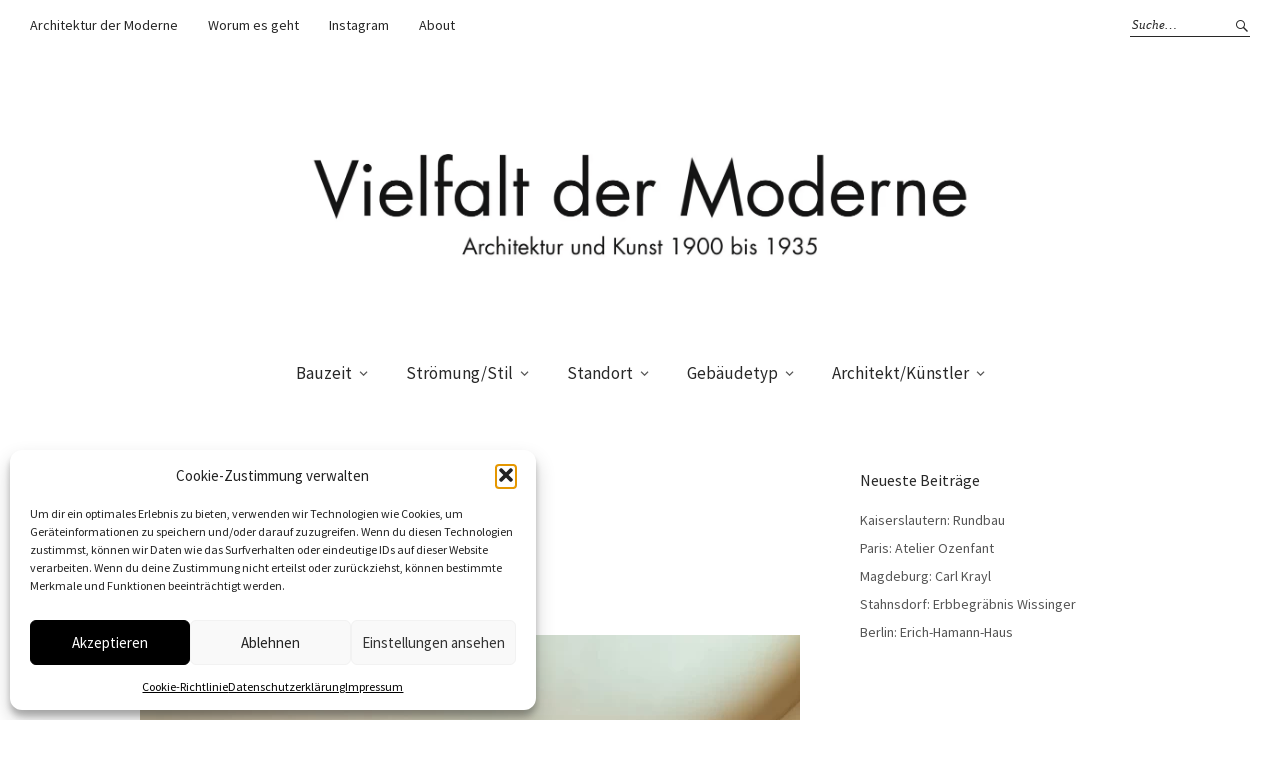

--- FILE ---
content_type: text/html; charset=UTF-8
request_url: https://vielfaltdermoderne.de/category/nach-1945/
body_size: 25461
content:
<!DOCTYPE html>
<html lang="de-DE">
<head>
<meta charset="UTF-8" />
<meta name="viewport" content="width=device-width, initial-scale=1">
<link rel="profile" href="http://gmpg.org/xfn/11">
<link rel="pingback" href="https://vielfaltdermoderne.de/xmlrpc.php">

<title>Kategorie: Nach 1945 | Vielfalt der Moderne</title>
<link rel="alternate" href="https://vielfaltdermoderne.de/category/nach-1945/" hreflang="de" />
<link rel="alternate" href="https://vielfaltdermoderne.de/en/category/postwar/" hreflang="en" />

<!-- The SEO Framework von Sybre Waaijer -->
<meta name="robots" content="max-snippet:-1,max-image-preview:large,max-video-preview:-1" />
<link rel="canonical" href="https://vielfaltdermoderne.de/category/nach-1945/" />
<meta property="og:type" content="website" />
<meta property="og:locale" content="de_DE" />
<meta property="og:site_name" content="Vielfalt der Moderne" />
<meta property="og:title" content="Kategorie: Nach 1945" />
<meta property="og:url" content="https://vielfaltdermoderne.de/category/nach-1945/" />
<meta property="og:image" content="https://vielfaltdermoderne.de/wp-content/uploads/2025/03/Hauptlogo-2048x321.webp" />
<meta property="og:image:width" content="2048" />
<meta property="og:image:height" content="321" />
<meta property="og:image:alt" content="Vielfalt der Moderne Architektur und Kunst 1900 bis 1935" />
<meta name="twitter:card" content="summary_large_image" />
<meta name="twitter:title" content="Kategorie: Nach 1945" />
<meta name="twitter:image" content="https://vielfaltdermoderne.de/wp-content/uploads/2025/03/Hauptlogo-2048x321.webp" />
<meta name="twitter:image:alt" content="Vielfalt der Moderne Architektur und Kunst 1900 bis 1935" />
<!-- Optimized with WP Meteor v3.4.16 - https://wordpress.org/plugins/wp-meteor/ --><script data-wpmeteor-nooptimize="true" >var _wpmeteor={"exclude":true,"gdpr":true,"rdelay":86400000,"preload":true,"elementor-animations":true,"elementor-pp":true,"v":"3.4.16","rest_url":"https:\/\/vielfaltdermoderne.de\/wp-json\/"};(()=>{try{new MutationObserver(function(){}),new Promise(function(){}),Object.assign({},{}),document.fonts.ready.then(function(){})}catch{s="wpmeteordisable=1",i=document.location.href,i.match(/[?&]wpmeteordisable/)||(o="",i.indexOf("?")==-1?i.indexOf("#")==-1?o=i+"?"+s:o=i.replace("#","?"+s+"#"):i.indexOf("#")==-1?o=i+"&"+s:o=i.replace("#","&"+s+"#"),document.location.href=o)}var s,i,o;})();

</script><script data-wpmeteor-nooptimize="true" >(()=>{var v="addEventListener",ue="removeEventListener",p="getAttribute",L="setAttribute",pe="removeAttribute",N="hasAttribute",St="querySelector",F=St+"All",U="appendChild",Q="removeChild",fe="createElement",T="tagName",Ae="getOwnPropertyDescriptor",y="prototype",W="__lookupGetter__",Ee="__lookupSetter__",m="DOMContentLoaded",f="load",B="pageshow",me="error";var d=window,c=document,Te=c.documentElement;var $=console.error;var Ke=!0,X=class{constructor(){this.known=[]}init(){let t,n,s=(r,a)=>{if(Ke&&r&&r.fn&&!r.__wpmeteor){let o=function(i){return i===r?this:(c[v](m,l=>{i.call(c,r,l,"jQueryMock")}),this)};this.known.push([r,r.fn.ready,r.fn.init?.prototype?.ready]),r.fn.ready=o,r.fn.init?.prototype?.ready&&(r.fn.init.prototype.ready=o),r.__wpmeteor=!0}return r};window.jQuery||window.$,Object.defineProperty(window,"jQuery",{get(){return t},set(r){t=s(r,"jQuery")},configurable:!0}),Object.defineProperty(window,"$",{get(){return n},set(r){n=s(r,"$")},configurable:!0})}unmock(){this.known.forEach(([t,n,s])=>{t.fn.ready=n,t.fn.init?.prototype?.ready&&s&&(t.fn.init.prototype.ready=s)}),Ke=!1}};var ge="fpo:first-interaction",he="fpo:replay-captured-events";var Je="fpo:element-loaded",Se="fpo:images-loaded",M="fpo:the-end";var Z="click",V=window,Qe=V.addEventListener.bind(V),Xe=V.removeEventListener.bind(V),Ge="removeAttribute",ve="getAttribute",Gt="setAttribute",Ne=["touchstart","touchmove","touchend","touchcancel","keydown","wheel"],Ze=["mouseover","mouseout",Z],Nt=["touchstart","touchend","touchcancel","mouseover","mouseout",Z],R="data-wpmeteor-";var Ue="dispatchEvent",je=e=>{let t=new MouseEvent(Z,{view:e.view,bubbles:!0,cancelable:!0});return Object.defineProperty(t,"target",{writable:!1,value:e.target}),t},Be=class{static capture(){let t=!1,[,n,s]=`${window.Promise}`.split(/[\s[(){]+/s);if(V["__"+s+n])return;let r=[],a=o=>{if(o.target&&Ue in o.target){if(!o.isTrusted)return;if(o.cancelable&&!Ne.includes(o.type))try{o.preventDefault()}catch{}o.stopImmediatePropagation(),o.type===Z?r.push(je(o)):Nt.includes(o.type)&&r.push(o),o.target[Gt](R+o.type,!0),t||(t=!0,V[Ue](new CustomEvent(ge)))}};V.addEventListener(he,()=>{Ze.forEach(l=>Xe(l,a,{passive:!1,capture:!0})),Ne.forEach(l=>Xe(l,a,{passive:!0,capture:!0}));let o;for(;o=r.shift();){var i=o.target;i[ve](R+"touchstart")&&i[ve](R+"touchend")&&!i[ve](R+Z)?(i[ve](R+"touchmove")||r.push(je(o)),i[Ge](R+"touchstart"),i[Ge](R+"touchend")):i[Ge](R+o.type),i[Ue](o)}}),Ze.forEach(o=>Qe(o,a,{passive:!1,capture:!0})),Ne.forEach(o=>Qe(o,a,{passive:!0,capture:!0}))}};var et=Be;var j=class{constructor(){this.l=[]}emit(t,n=null){this.l[t]&&this.l[t].forEach(s=>s(n))}on(t,n){this.l[t]||=[],this.l[t].push(n)}off(t,n){this.l[t]=(this.l[t]||[]).filter(s=>s!==n)}};var D=new j;var ye=c[fe]("span");ye[L]("id","elementor-device-mode");ye[L]("class","elementor-screen-only");var Ut=!1,tt=()=>(Ut||c.body[U](ye),getComputedStyle(ye,":after").content.replace(/"/g,""));var rt=e=>e[p]("class")||"",nt=(e,t)=>e[L]("class",t),st=()=>{d[v](f,function(){let e=tt(),t=Math.max(Te.clientWidth||0,d.innerWidth||0),n=Math.max(Te.clientHeight||0,d.innerHeight||0),s=["_animation_"+e,"animation_"+e,"_animation","_animation","animation"];Array.from(c[F](".elementor-invisible")).forEach(r=>{let a=r.getBoundingClientRect();if(a.top+d.scrollY<=n&&a.left+d.scrollX<t)try{let i=JSON.parse(r[p]("data-settings"));if(i.trigger_source)return;let l=i._animation_delay||i.animation_delay||0,u,E;for(var o=0;o<s.length;o++)if(i[s[o]]){E=s[o],u=i[E];break}if(u){let q=rt(r),J=u==="none"?q:q+" animated "+u,At=setTimeout(()=>{nt(r,J.replace(/\belementor-invisible\b/,"")),s.forEach(Tt=>delete i[Tt]),r[L]("data-settings",JSON.stringify(i))},l);D.on("fi",()=>{clearTimeout(At),nt(r,rt(r).replace(new RegExp("\b"+u+"\b"),""))})}}catch(i){console.error(i)}})})};var ot="data-in-mega_smartmenus",it=()=>{let e=c[fe]("div");e.innerHTML='<span class="sub-arrow --wp-meteor"><i class="fa" aria-hidden="true"></i></span>';let t=e.firstChild,n=s=>{let r=[];for(;s=s.previousElementSibling;)r.push(s);return r};c[v](m,function(){Array.from(c[F](".pp-advanced-menu ul")).forEach(s=>{if(s[p](ot))return;(s[p]("class")||"").match(/\bmega-menu\b/)&&s[F]("ul").forEach(o=>{o[L](ot,!0)});let r=n(s),a=r.filter(o=>o).filter(o=>o[T]==="A").pop();if(a||(a=r.map(o=>Array.from(o[F]("a"))).filter(o=>o).flat().pop()),a){let o=t.cloneNode(!0);a[U](o),new MutationObserver(l=>{l.forEach(({addedNodes:u})=>{u.forEach(E=>{if(E.nodeType===1&&E[T]==="SPAN")try{a[Q](o)}catch{}})})}).observe(a,{childList:!0})}})})};var w="readystatechange",A="message";var Y="SCRIPT",g="data-wpmeteor-",b=Object.defineProperty,Ve=Object.defineProperties,P="javascript/blocked",Pe=/^\s*(application|text)\/javascript|module\s*$/i,mt="requestAnimationFrame",gt="requestIdleCallback",ie="setTimeout",Ie="__dynamic",I=d.constructor.name+"::",ce=c.constructor.name+"::",ht=function(e,t){t=t||d;for(var n=0;n<this.length;n++)e.call(t,this[n],n,this)};"NodeList"in d&&!NodeList[y].forEach&&(NodeList[y].forEach=ht);"HTMLCollection"in d&&!HTMLCollection[y].forEach&&(HTMLCollection[y].forEach=ht);_wpmeteor["elementor-animations"]&&st(),_wpmeteor["elementor-pp"]&&it();var _e=[],Le=[],ee=[],se=!1,k=[],h={},He=!1,Bt=0,H=c.visibilityState==="visible"?d[mt]:d[ie],vt=d[gt]||H;c[v]("visibilitychange",()=>{H=c.visibilityState==="visible"?d[mt]:d[ie],vt=d[gt]||H});var C=d[ie],De,z=["src","type"],x=Object,te="definePropert";x[te+"y"]=(e,t,n)=>{if(e===d&&["jQuery","onload"].indexOf(t)>=0||(e===c||e===c.body)&&["readyState","write","writeln","on"+w].indexOf(t)>=0)return["on"+w,"on"+f].indexOf(t)&&n.set&&(h["on"+w]=h["on"+w]||[],h["on"+w].push(n.set)),e;if(e instanceof HTMLScriptElement&&z.indexOf(t)>=0){if(!e[t+"__def"]){let s=x[Ae](e,t);b(e,t,{set(r){return e[t+"__set"]?e[t+"__set"].call(e,r):s.set.call(e,r)},get(){return e[t+"__get"]?e[t+"__get"].call(e):s.get.call(e)}}),e[t+"__def"]=!0}return n.get&&(e[t+"__get"]=n.get),n.set&&(e[t+"__set"]=n.set),e}return b(e,t,n)};x[te+"ies"]=(e,t)=>{for(let n in t)x[te+"y"](e,n,t[n]);for(let n of x.getOwnPropertySymbols(t))x[te+"y"](e,n,t[n]);return e};var qe=EventTarget[y][v],yt=EventTarget[y][ue],ae=qe.bind(c),Ct=yt.bind(c),G=qe.bind(d),_t=yt.bind(d),Lt=Document[y].createElement,le=Lt.bind(c),de=c.__proto__[W]("readyState").bind(c),ct="loading";b(c,"readyState",{get(){return ct},set(e){return ct=e}});var at=e=>k.filter(([t,,n],s)=>{if(!(e.indexOf(t.type)<0)){n||(n=t.target);try{let r=n.constructor.name+"::"+t.type;for(let a=0;a<h[r].length;a++)if(h[r][a]){let o=r+"::"+s+"::"+a;if(!xe[o])return!0}}catch{}}}).length,oe,xe={},K=e=>{k.forEach(([t,n,s],r)=>{if(!(e.indexOf(t.type)<0)){s||(s=t.target);try{let a=s.constructor.name+"::"+t.type;if((h[a]||[]).length)for(let o=0;o<h[a].length;o++){let i=h[a][o];if(i){let l=a+"::"+r+"::"+o;if(!xe[l]){xe[l]=!0,c.readyState=n,oe=a;try{Bt++,!i[y]||i[y].constructor===i?i.bind(s)(t):i(t)}catch(u){$(u,i)}oe=null}}}}catch(a){$(a)}}})};ae(m,e=>{k.push([new e.constructor(m,e),de(),c])});ae(w,e=>{k.push([new e.constructor(w,e),de(),c])});G(m,e=>{k.push([new e.constructor(m,e),de(),d])});G(f,e=>{He=!0,k.push([new e.constructor(f,e),de(),d]),O||K([m,w,A,f,B])});G(B,e=>{k.push([new e.constructor(B,e),de(),d]),O||K([m,w,A,f,B])});var wt=e=>{k.push([e,c.readyState,d])},Ot=d[W]("onmessage"),Rt=d[Ee]("onmessage"),Pt=()=>{_t(A,wt),(h[I+"message"]||[]).forEach(e=>{G(A,e)}),b(d,"onmessage",{get:Ot,set:Rt})};G(A,wt);var Dt=new X;Dt.init();var Fe=()=>{!O&&!se&&(O=!0,c.readyState="loading",H($e),H(S)),He||G(f,()=>{Fe()})};G(ge,()=>{Fe()});D.on(Se,()=>{Fe()});_wpmeteor.rdelay>=0&&et.capture();var re=[-1],Ce=e=>{re=re.filter(t=>t!==e.target),re.length||C(D.emit.bind(D,M))};var O=!1,S=()=>{let e=_e.shift();if(e)e[p](g+"src")?e[N]("async")||e[Ie]?(e.isConnected&&(re.push(e),setTimeout(Ce,1e3,{target:e})),Oe(e,Ce),C(S)):Oe(e,C.bind(null,S)):(e.origtype==P&&Oe(e),C(S));else if(Le.length)_e.push(...Le),Le.length=0,C(S);else if(at([m,w,A]))K([m,w,A]),C(S);else if(He)if(at([f,B,A]))K([f,B,A]),C(S);else if(re.length>1)vt(S);else if(ee.length)_e.push(...ee),ee.length=0,C(S);else{if(d.RocketLazyLoadScripts)try{RocketLazyLoadScripts.run()}catch(t){$(t)}c.readyState="complete",Pt(),Dt.unmock(),O=!1,se=!0,d[ie](()=>Ce({target:-1}))}else O=!1},xt=e=>{let t=le(Y),n=e.attributes;for(var s=n.length-1;s>=0;s--)n[s].name.startsWith(g)||t[L](n[s].name,n[s].value);let r=e[p](g+"type");r?t.type=r:t.type="text/javascript",(e.textContent||"").match(/^\s*class RocketLazyLoadScripts/)?t.textContent=e.textContent.replace(/^\s*class\s*RocketLazyLoadScripts/,"window.RocketLazyLoadScripts=class").replace("RocketLazyLoadScripts.run();",""):t.textContent=e.textContent;for(let a of["onload","onerror","onreadystatechange"])e[a]&&(t[a]=e[a]);return t},Oe=(e,t)=>{let n=e[p](g+"src");if(n){let s=qe.bind(e);e.isConnected&&t&&(s(f,t),s(me,t)),e.origtype=e[p](g+"type")||"text/javascript",e.origsrc=n,(!e.isConnected||e[N]("nomodule")||e.type&&!Pe.test(e.type))&&t&&t(new Event(f,{target:e}))}else e.origtype===P?(e.origtype=e[p](g+"type")||"text/javascript",e[pe]("integrity"),e.textContent=e.textContent+`
`):t&&t(new Event(f,{target:e}))},We=(e,t)=>{let n=(h[e]||[]).indexOf(t);if(n>=0)return h[e][n]=void 0,!0},lt=(e,t,...n)=>{if("HTMLDocument::"+m==oe&&e===m&&!t.toString().match(/jQueryMock/)){D.on(M,c[v].bind(c,e,t,...n));return}if(t&&(e===m||e===w)){let s=ce+e;h[s]=h[s]||[],h[s].push(t),se&&K([e]);return}return ae(e,t,...n)},dt=(e,t,...n)=>{if(e===m){let s=ce+e;We(s,t)}return Ct(e,t,...n)};Ve(c,{[v]:{get(){return lt},set(){return lt}},[ue]:{get(){return dt},set(){return dt}}});var ne=c.createDocumentFragment(),$e=()=>{ne.hasChildNodes()&&(c.head[U](ne),ne=c.createDocumentFragment())},ut={},we=e=>{if(e)try{let t=new URL(e,c.location.href),n=t.origin;if(n&&!ut[n]&&c.location.host!==t.host){let s=le("link");s.rel="preconnect",s.href=n,ne[U](s),ut[n]=!0,O&&H($e)}}catch{}},be={},kt=(e,t,n,s)=>{let r=le("link");r.rel=t?"modulepre"+f:"pre"+f,r.as="script",n&&r[L]("crossorigin",n),s&&r[L]("integrity",s);try{e=new URL(e,c.location.href).href}catch{}r.href=e,ne[U](r),be[e]=!0,O&&H($e)},ke=function(...e){let t=le(...e);if(!e||e[0].toUpperCase()!==Y||!O)return t;let n=t[L].bind(t),s=t[p].bind(t),r=t[pe].bind(t),a=t[N].bind(t),o=t[W]("attributes").bind(t);return z.forEach(i=>{let l=t[W](i).bind(t),u=t[Ee](i).bind(t);x[te+"y"](t,i,{set(E){return i==="type"&&E&&!Pe.test(E)?n(i,E):((i==="src"&&E||i==="type"&&E&&t.origsrc)&&n("type",P),E?n(g+i,E):r(g+i))},get(){let E=t[p](g+i);if(i==="src")try{return new URL(E,c.location.href).href}catch{}return E}}),b(t,"orig"+i,{set(E){return u(E)},get(){return l()}})}),t[L]=function(i,l){if(z.includes(i))return i==="type"&&l&&!Pe.test(l)?n(i,l):((i==="src"&&l||i==="type"&&l&&t.origsrc)&&n("type",P),l?n(g+i,l):r(g+i));n(i,l)},t[p]=function(i){let l=z.indexOf(i)>=0?s(g+i):s(i);if(i==="src")try{return new URL(l,c.location.href).href}catch{}return l},t[N]=function(i){return z.indexOf(i)>=0?a(g+i):a(i)},b(t,"attributes",{get(){return[...o()].filter(l=>l.name!=="type").map(l=>({name:l.name.match(new RegExp(g))?l.name.replace(g,""):l.name,value:l.value}))}}),t[Ie]=!0,t};Object.defineProperty(Document[y],"createElement",{set(e){e!==ke&&(De=e)},get(){return De||ke}});var Re=new Set,ze=new MutationObserver(e=>{e.forEach(({removedNodes:t,addedNodes:n,target:s})=>{t.forEach(r=>{r.nodeType===1&&Y===r[T]&&"origtype"in r&&Re.delete(r)}),n.forEach(r=>{if(r.nodeType===1)if(Y===r[T]){if("origtype"in r){if(r.origtype!==P)return}else if(r[p]("type")!==P)return;"origtype"in r||z.forEach(o=>{let i=r[W](o).bind(r),l=r[Ee](o).bind(r);b(r,"orig"+o,{set(u){return l(u)},get(){return i()}})});let a=r[p](g+"src");if(Re.has(r)&&$("Inserted twice",r),r.parentNode){Re.add(r);let o=r[p](g+"type");(a||"").match(/\/gtm.js\?/)||r[N]("async")||r[Ie]?(ee.push(r),we(a)):r[N]("defer")||o==="module"?(Le.push(r),we(a)):(a&&!r[N]("nomodule")&&!be[a]&&kt(a,o==="module",r[N]("crossorigin")&&r[p]("crossorigin"),r[p]("integrity")),_e.push(r))}else r[v](f,o=>o.target.parentNode[Q](o.target)),r[v](me,o=>o.target.parentNode[Q](o.target)),s[U](r)}else r[T]==="LINK"&&r[p]("as")==="script"&&(be[r[p]("href")]=!0)})})}),bt={childList:!0,subtree:!0};ze.observe(c.documentElement,bt);var Mt=HTMLElement[y].attachShadow;HTMLElement[y].attachShadow=function(e){let t=Mt.call(this,e);return e.mode==="open"&&ze.observe(t,bt),t};(()=>{let e=x[Ae](HTMLIFrameElement[y],"src");b(HTMLIFrameElement[y],"src",{get(){return this.dataset.fpoSrc?this.dataset.fpoSrc:e.get.call(this)},set(t){delete this.dataset.fpoSrc,e.set.call(this,t)}})})();D.on(M,()=>{(!De||De===ke)&&(Document[y].createElement=Lt,ze.disconnect()),dispatchEvent(new CustomEvent(he)),dispatchEvent(new CustomEvent(M))});var Me=e=>{let t,n;!c.currentScript||!c.currentScript.parentNode?(t=c.body,n=t.lastChild):(n=c.currentScript,t=n.parentNode);try{let s=le("div");s.innerHTML=e,Array.from(s.childNodes).forEach(r=>{r.nodeName===Y?t.insertBefore(xt(r),n):t.insertBefore(r,n)})}catch(s){$(s)}},pt=e=>Me(e+`
`);Ve(c,{write:{get(){return Me},set(e){return Me=e}},writeln:{get(){return pt},set(e){return pt=e}}});var ft=(e,t,...n)=>{if(I+m==oe&&e===m&&!t.toString().match(/jQueryMock/)){D.on(M,d[v].bind(d,e,t,...n));return}if(I+f==oe&&e===f){D.on(M,d[v].bind(d,e,t,...n));return}if(t&&(e===f||e===B||e===m||e===A&&!se)){let s=e===m?ce+e:I+e;h[s]=h[s]||[],h[s].push(t),se&&K([e]);return}return G(e,t,...n)},Et=(e,t,...n)=>{if(e===f||e===m||e===B){let s=e===m?ce+e:I+e;We(s,t)}return _t(e,t,...n)};Ve(d,{[v]:{get(){return ft},set(){return ft}},[ue]:{get(){return Et},set(){return Et}}});var Ye=e=>{let t;return{get(){return t},set(n){return t&&We(e,n),h[e]=h[e]||[],h[e].push(n),t=n}}};G(Je,e=>{let{target:t,event:n}=e.detail,s=t===d?c.body:t,r=s[p](g+"on"+n.type);s[pe](g+"on"+n.type);try{let a=new Function("event",r);t===d?d[v](f,a.bind(t,n)):a.call(t,n)}catch(a){console.err(a)}});{let e=Ye(I+f);b(d,"onload",e),ae(m,()=>{b(c.body,"onload",e)})}b(c,"onreadystatechange",Ye(ce+w));b(d,"onmessage",Ye(I+A));(()=>{let e=d.innerHeight,t=d.innerWidth,n=r=>{let o={"4g":1250,"3g":2500,"2g":2500}[(navigator.connection||{}).effectiveType]||0,i=r.getBoundingClientRect(),l={top:-1*e-o,left:-1*t-o,bottom:e+o,right:t+o};return!(i.left>=l.right||i.right<=l.left||i.top>=l.bottom||i.bottom<=l.top)},s=(r=!0)=>{let a=1,o=-1,i={},l=()=>{o++,--a||d[ie](D.emit.bind(D,Se),_wpmeteor.rdelay)};Array.from(c.getElementsByTagName("*")).forEach(u=>{let E,q,J;if(u[T]==="IMG"){let _=u.currentSrc||u.src;_&&!i[_]&&!_.match(/^data:/i)&&((u.loading||"").toLowerCase()!=="lazy"||n(u))&&(E=_)}else if(u[T]===Y)we(u[p](g+"src"));else if(u[T]==="LINK"&&u[p]("as")==="script"&&["pre"+f,"modulepre"+f].indexOf(u[p]("rel"))>=0)be[u[p]("href")]=!0;else if((q=d.getComputedStyle(u))&&(J=(q.backgroundImage||"").match(/^url\s*\((.*?)\)/i))&&(J||[]).length){let _=J[0].slice(4,-1).replace(/"/g,"");!i[_]&&!_.match(/^data:/i)&&(E=_)}if(E){i[E]=!0;let _=new Image;r&&(a++,_[v](f,l),_[v](me,l)),_.src=E}}),c.fonts.ready.then(()=>{l()})};_wpmeteor.rdelay===0?ae(m,s):G(f,s)})();})();
//1.0.42

</script><script type="application/ld+json">{"@context":"https://schema.org","@graph":[{"@type":"WebSite","@id":"https://vielfaltdermoderne.de/#/schema/WebSite","url":"https://vielfaltdermoderne.de/","name":"Vielfalt der Moderne","description":"Architektur und Kunst 1900 – 1935","inLanguage":"de","potentialAction":{"@type":"SearchAction","target":{"@type":"EntryPoint","urlTemplate":"https://vielfaltdermoderne.de/search/{search_term_string}/"},"query-input":"required name=search_term_string"},"publisher":{"@type":"Organization","@id":"https://vielfaltdermoderne.de/#/schema/Organization","name":"Vielfalt der Moderne","url":"https://vielfaltdermoderne.de/","sameAs":"https://www.instagram.com/vielfaltdermoderne/","logo":"https://vielfaltdermoderne.de/wp-content/uploads/2020/04/cropped-Hauptlogo-scaled-1.jpg"}},{"@type":"CollectionPage","@id":"https://vielfaltdermoderne.de/category/nach-1945/","url":"https://vielfaltdermoderne.de/category/nach-1945/","name":"Kategorie: Nach 1945 | Vielfalt der Moderne","inLanguage":"de","isPartOf":{"@id":"https://vielfaltdermoderne.de/#/schema/WebSite"},"breadcrumb":{"@type":"BreadcrumbList","@id":"https://vielfaltdermoderne.de/#/schema/BreadcrumbList","itemListElement":[{"@type":"ListItem","position":1,"item":"https://vielfaltdermoderne.de/","name":"Vielfalt der Moderne"},{"@type":"ListItem","position":2,"name":"Kategorie: Nach 1945"}]}}]}</script>
<!-- / The SEO Framework von Sybre Waaijer | 15.39ms meta | 1.04ms boot -->

<link rel='dns-prefetch' href='//www.googletagmanager.com' />
<style id='wp-img-auto-sizes-contain-inline-css' type='text/css'>
img:is([sizes=auto i],[sizes^="auto," i]){contain-intrinsic-size:3000px 1500px}
/*# sourceURL=wp-img-auto-sizes-contain-inline-css */
</style>
<style id='classic-theme-styles-inline-css' type='text/css'>
/*! This file is auto-generated */
.wp-block-button__link{color:#fff;background-color:#32373c;border-radius:9999px;box-shadow:none;text-decoration:none;padding:calc(.667em + 2px) calc(1.333em + 2px);font-size:1.125em}.wp-block-file__button{background:#32373c;color:#fff;text-decoration:none}
/*# sourceURL=/wp-includes/css/classic-themes.min.css */
</style>
<link rel='stylesheet' id='cmplz-general-css' href='https://vielfaltdermoderne.de/wp-content/plugins/complianz-gdpr/assets/css/cookieblocker.min.css' type='text/css' media='all' />
<link rel='stylesheet' id='ccpdrc-style-css' href='https://vielfaltdermoderne.de/wp-content/plugins/content-copy-protection-disable-right-click/assets/style.css' type='text/css' media='all' />
<link rel='stylesheet' id='weta-fonts-css' href='https://vielfaltdermoderne.de/wp-content/uploads/fonts/e460ed57015563ad4c4028a42ae58b3e/font.css?v=1706743238' type='text/css' media='all' />
<link rel='stylesheet' id='weta-style-css' href='https://vielfaltdermoderne.de/wp-content/themes/weta/style.css' type='text/css' media='all' />
<link rel='stylesheet' id='weta-flex-slider-style-css' href='https://vielfaltdermoderne.de/wp-content/themes/weta/js/flex-slider/flexslider.css' type='text/css' media='all' />
<link rel='stylesheet' id='genericons-css' href='https://vielfaltdermoderne.de/wp-content/themes/weta/assets/genericons/genericons.css' type='text/css' media='all' />
<script  type="javascript/blocked" data-wpmeteor-type="text/javascript"  data-wpmeteor-src="https://vielfaltdermoderne.de/wp-includes/js/jquery/jquery.min.js" id="jquery-core-js"></script>
<script  type="javascript/blocked" data-wpmeteor-type="text/javascript"  data-wpmeteor-src="https://vielfaltdermoderne.de/wp-includes/js/jquery/jquery-migrate.min.js" id="jquery-migrate-js"></script>
<script  type="javascript/blocked" data-wpmeteor-type="text/javascript"  data-wpmeteor-src="https://vielfaltdermoderne.de/wp-content/themes/weta/js/jquery.fitvids.js" id="weta-fitvids-js"></script>
<script  type="javascript/blocked" data-wpmeteor-type="text/javascript"  data-wpmeteor-src="https://vielfaltdermoderne.de/wp-content/themes/weta/js/flex-slider/jquery.flexslider-min.js" id="weta-flex-slider-js"></script>

<!-- Google Tag (gtac.js) durch Site-Kit hinzugefügt -->
<!-- Von Site Kit hinzugefügtes Google-Analytics-Snippet -->
<script  type="javascript/blocked" data-wpmeteor-type="text/javascript"  data-wpmeteor-src="https://www.googletagmanager.com/gtag/js?id=GT-T5RL7NZ" id="google_gtagjs-js" async></script>
<script  type="javascript/blocked" data-wpmeteor-type="text/javascript"  id="google_gtagjs-js-after">
/* <![CDATA[ */
window.dataLayer = window.dataLayer || [];function gtag(){dataLayer.push(arguments);}
gtag("set","linker",{"domains":["vielfaltdermoderne.de"]});
gtag("js", new Date());
gtag("set", "developer_id.dZTNiMT", true);
gtag("config", "GT-T5RL7NZ");
//# sourceURL=google_gtagjs-js-after
/* ]]> */
</script>
<link rel="https://api.w.org/" href="https://vielfaltdermoderne.de/wp-json/" /><link rel="alternate" title="JSON" type="application/json" href="https://vielfaltdermoderne.de/wp-json/wp/v2/categories/4764" /><meta name="generator" content="Site Kit by Google 1.170.0" /><meta name="generator" content="performance-lab 4.0.1; plugins: ">
<meta name="referrer" content="no-referrer-when-downgrade" />
<style> #wp-worthy-pixel { line-height: 1px; height: 1px; margin: 0; padding: 0; overflow: hidden; } </style>
			<style>.cmplz-hidden {
					display: none !important;
				}</style>	<style type="text/css">
	.entry-content a, .comment-text a, .author-bio a, .textwidget a {color: ;}
		#masthead {background: ;}
	@media screen and (min-width: 1023px) {
	.sticky-content.fixed {background: ;}
	}
			#colophon {background: ;}
			.widget_weta_authors {background: ;}
			.widget_weta_quote {background: ;}
			.widget_weta_numbered_rp {background: ;}
				#masthead, .front-fullwidth .widget, #front-fullwidth-center, #front-fullwidth-bottom, #front-sidebar-one, #front-content-two {border: none;}
	@media screen and (min-width: 1023px) {#site-nav ul ul.sub-menu, #site-nav ul ul.children {border-top: none;}}
					</style>
			<style type="text/css" id="weta-header-css">
		
	#site-branding h1.site-title, #site-branding p.site-title, #site-branding p.site-description {display: none !important;}

		</style>
	<link rel="icon" href="https://vielfaltdermoderne.de/wp-content/uploads/2024/02/favicon-310x310-1-150x150.webp" sizes="32x32" />
<link rel="icon" href="https://vielfaltdermoderne.de/wp-content/uploads/2024/02/favicon-310x310-1-300x300.webp" sizes="192x192" />
<link rel="apple-touch-icon" href="https://vielfaltdermoderne.de/wp-content/uploads/2024/02/favicon-310x310-1-300x300.webp" />
<meta name="msapplication-TileImage" content="https://vielfaltdermoderne.de/wp-content/uploads/2024/02/favicon-310x310-1-300x300.webp" />
		<style type="text/css" id="wp-custom-css">
			.comment-form-url{display:none}		</style>
		<style id='global-styles-inline-css' type='text/css'>
:root{--wp--preset--aspect-ratio--square: 1;--wp--preset--aspect-ratio--4-3: 4/3;--wp--preset--aspect-ratio--3-4: 3/4;--wp--preset--aspect-ratio--3-2: 3/2;--wp--preset--aspect-ratio--2-3: 2/3;--wp--preset--aspect-ratio--16-9: 16/9;--wp--preset--aspect-ratio--9-16: 9/16;--wp--preset--color--black: #000000;--wp--preset--color--cyan-bluish-gray: #abb8c3;--wp--preset--color--white: #ffffff;--wp--preset--color--pale-pink: #f78da7;--wp--preset--color--vivid-red: #cf2e2e;--wp--preset--color--luminous-vivid-orange: #ff6900;--wp--preset--color--luminous-vivid-amber: #fcb900;--wp--preset--color--light-green-cyan: #7bdcb5;--wp--preset--color--vivid-green-cyan: #00d084;--wp--preset--color--pale-cyan-blue: #8ed1fc;--wp--preset--color--vivid-cyan-blue: #0693e3;--wp--preset--color--vivid-purple: #9b51e0;--wp--preset--gradient--vivid-cyan-blue-to-vivid-purple: linear-gradient(135deg,rgb(6,147,227) 0%,rgb(155,81,224) 100%);--wp--preset--gradient--light-green-cyan-to-vivid-green-cyan: linear-gradient(135deg,rgb(122,220,180) 0%,rgb(0,208,130) 100%);--wp--preset--gradient--luminous-vivid-amber-to-luminous-vivid-orange: linear-gradient(135deg,rgb(252,185,0) 0%,rgb(255,105,0) 100%);--wp--preset--gradient--luminous-vivid-orange-to-vivid-red: linear-gradient(135deg,rgb(255,105,0) 0%,rgb(207,46,46) 100%);--wp--preset--gradient--very-light-gray-to-cyan-bluish-gray: linear-gradient(135deg,rgb(238,238,238) 0%,rgb(169,184,195) 100%);--wp--preset--gradient--cool-to-warm-spectrum: linear-gradient(135deg,rgb(74,234,220) 0%,rgb(151,120,209) 20%,rgb(207,42,186) 40%,rgb(238,44,130) 60%,rgb(251,105,98) 80%,rgb(254,248,76) 100%);--wp--preset--gradient--blush-light-purple: linear-gradient(135deg,rgb(255,206,236) 0%,rgb(152,150,240) 100%);--wp--preset--gradient--blush-bordeaux: linear-gradient(135deg,rgb(254,205,165) 0%,rgb(254,45,45) 50%,rgb(107,0,62) 100%);--wp--preset--gradient--luminous-dusk: linear-gradient(135deg,rgb(255,203,112) 0%,rgb(199,81,192) 50%,rgb(65,88,208) 100%);--wp--preset--gradient--pale-ocean: linear-gradient(135deg,rgb(255,245,203) 0%,rgb(182,227,212) 50%,rgb(51,167,181) 100%);--wp--preset--gradient--electric-grass: linear-gradient(135deg,rgb(202,248,128) 0%,rgb(113,206,126) 100%);--wp--preset--gradient--midnight: linear-gradient(135deg,rgb(2,3,129) 0%,rgb(40,116,252) 100%);--wp--preset--font-size--small: 13px;--wp--preset--font-size--medium: 20px;--wp--preset--font-size--large: 19px;--wp--preset--font-size--x-large: 42px;--wp--preset--font-size--regular: 16px;--wp--preset--font-size--larger: 23px;--wp--preset--spacing--20: 0.44rem;--wp--preset--spacing--30: 0.67rem;--wp--preset--spacing--40: 1rem;--wp--preset--spacing--50: 1.5rem;--wp--preset--spacing--60: 2.25rem;--wp--preset--spacing--70: 3.38rem;--wp--preset--spacing--80: 5.06rem;--wp--preset--shadow--natural: 6px 6px 9px rgba(0, 0, 0, 0.2);--wp--preset--shadow--deep: 12px 12px 50px rgba(0, 0, 0, 0.4);--wp--preset--shadow--sharp: 6px 6px 0px rgba(0, 0, 0, 0.2);--wp--preset--shadow--outlined: 6px 6px 0px -3px rgb(255, 255, 255), 6px 6px rgb(0, 0, 0);--wp--preset--shadow--crisp: 6px 6px 0px rgb(0, 0, 0);}:where(.is-layout-flex){gap: 0.5em;}:where(.is-layout-grid){gap: 0.5em;}body .is-layout-flex{display: flex;}.is-layout-flex{flex-wrap: wrap;align-items: center;}.is-layout-flex > :is(*, div){margin: 0;}body .is-layout-grid{display: grid;}.is-layout-grid > :is(*, div){margin: 0;}:where(.wp-block-columns.is-layout-flex){gap: 2em;}:where(.wp-block-columns.is-layout-grid){gap: 2em;}:where(.wp-block-post-template.is-layout-flex){gap: 1.25em;}:where(.wp-block-post-template.is-layout-grid){gap: 1.25em;}.has-black-color{color: var(--wp--preset--color--black) !important;}.has-cyan-bluish-gray-color{color: var(--wp--preset--color--cyan-bluish-gray) !important;}.has-white-color{color: var(--wp--preset--color--white) !important;}.has-pale-pink-color{color: var(--wp--preset--color--pale-pink) !important;}.has-vivid-red-color{color: var(--wp--preset--color--vivid-red) !important;}.has-luminous-vivid-orange-color{color: var(--wp--preset--color--luminous-vivid-orange) !important;}.has-luminous-vivid-amber-color{color: var(--wp--preset--color--luminous-vivid-amber) !important;}.has-light-green-cyan-color{color: var(--wp--preset--color--light-green-cyan) !important;}.has-vivid-green-cyan-color{color: var(--wp--preset--color--vivid-green-cyan) !important;}.has-pale-cyan-blue-color{color: var(--wp--preset--color--pale-cyan-blue) !important;}.has-vivid-cyan-blue-color{color: var(--wp--preset--color--vivid-cyan-blue) !important;}.has-vivid-purple-color{color: var(--wp--preset--color--vivid-purple) !important;}.has-black-background-color{background-color: var(--wp--preset--color--black) !important;}.has-cyan-bluish-gray-background-color{background-color: var(--wp--preset--color--cyan-bluish-gray) !important;}.has-white-background-color{background-color: var(--wp--preset--color--white) !important;}.has-pale-pink-background-color{background-color: var(--wp--preset--color--pale-pink) !important;}.has-vivid-red-background-color{background-color: var(--wp--preset--color--vivid-red) !important;}.has-luminous-vivid-orange-background-color{background-color: var(--wp--preset--color--luminous-vivid-orange) !important;}.has-luminous-vivid-amber-background-color{background-color: var(--wp--preset--color--luminous-vivid-amber) !important;}.has-light-green-cyan-background-color{background-color: var(--wp--preset--color--light-green-cyan) !important;}.has-vivid-green-cyan-background-color{background-color: var(--wp--preset--color--vivid-green-cyan) !important;}.has-pale-cyan-blue-background-color{background-color: var(--wp--preset--color--pale-cyan-blue) !important;}.has-vivid-cyan-blue-background-color{background-color: var(--wp--preset--color--vivid-cyan-blue) !important;}.has-vivid-purple-background-color{background-color: var(--wp--preset--color--vivid-purple) !important;}.has-black-border-color{border-color: var(--wp--preset--color--black) !important;}.has-cyan-bluish-gray-border-color{border-color: var(--wp--preset--color--cyan-bluish-gray) !important;}.has-white-border-color{border-color: var(--wp--preset--color--white) !important;}.has-pale-pink-border-color{border-color: var(--wp--preset--color--pale-pink) !important;}.has-vivid-red-border-color{border-color: var(--wp--preset--color--vivid-red) !important;}.has-luminous-vivid-orange-border-color{border-color: var(--wp--preset--color--luminous-vivid-orange) !important;}.has-luminous-vivid-amber-border-color{border-color: var(--wp--preset--color--luminous-vivid-amber) !important;}.has-light-green-cyan-border-color{border-color: var(--wp--preset--color--light-green-cyan) !important;}.has-vivid-green-cyan-border-color{border-color: var(--wp--preset--color--vivid-green-cyan) !important;}.has-pale-cyan-blue-border-color{border-color: var(--wp--preset--color--pale-cyan-blue) !important;}.has-vivid-cyan-blue-border-color{border-color: var(--wp--preset--color--vivid-cyan-blue) !important;}.has-vivid-purple-border-color{border-color: var(--wp--preset--color--vivid-purple) !important;}.has-vivid-cyan-blue-to-vivid-purple-gradient-background{background: var(--wp--preset--gradient--vivid-cyan-blue-to-vivid-purple) !important;}.has-light-green-cyan-to-vivid-green-cyan-gradient-background{background: var(--wp--preset--gradient--light-green-cyan-to-vivid-green-cyan) !important;}.has-luminous-vivid-amber-to-luminous-vivid-orange-gradient-background{background: var(--wp--preset--gradient--luminous-vivid-amber-to-luminous-vivid-orange) !important;}.has-luminous-vivid-orange-to-vivid-red-gradient-background{background: var(--wp--preset--gradient--luminous-vivid-orange-to-vivid-red) !important;}.has-very-light-gray-to-cyan-bluish-gray-gradient-background{background: var(--wp--preset--gradient--very-light-gray-to-cyan-bluish-gray) !important;}.has-cool-to-warm-spectrum-gradient-background{background: var(--wp--preset--gradient--cool-to-warm-spectrum) !important;}.has-blush-light-purple-gradient-background{background: var(--wp--preset--gradient--blush-light-purple) !important;}.has-blush-bordeaux-gradient-background{background: var(--wp--preset--gradient--blush-bordeaux) !important;}.has-luminous-dusk-gradient-background{background: var(--wp--preset--gradient--luminous-dusk) !important;}.has-pale-ocean-gradient-background{background: var(--wp--preset--gradient--pale-ocean) !important;}.has-electric-grass-gradient-background{background: var(--wp--preset--gradient--electric-grass) !important;}.has-midnight-gradient-background{background: var(--wp--preset--gradient--midnight) !important;}.has-small-font-size{font-size: var(--wp--preset--font-size--small) !important;}.has-medium-font-size{font-size: var(--wp--preset--font-size--medium) !important;}.has-large-font-size{font-size: var(--wp--preset--font-size--large) !important;}.has-x-large-font-size{font-size: var(--wp--preset--font-size--x-large) !important;}
/*# sourceURL=global-styles-inline-css */
</style>
</head>

<body data-cmplz=1 class="archive category category-nach-1945 category-4764 wp-theme-weta">

		<div class="header-bg">
		<header id="masthead" class="cf" role="banner">

			<div id="menu-top-wrap">
				
	<nav class="header-top-nav" role="navigation">
		<ul id="menu-top-deutsch" class="nav-menu"><li id="menu-item-3499" class="menu-item menu-item-type-post_type menu-item-object-page menu-item-3499"><a href="https://vielfaltdermoderne.de/architektur-der-moderne/">Architektur der Moderne</a></li>
<li id="menu-item-3500" class="menu-item menu-item-type-post_type menu-item-object-page menu-item-3500"><a href="https://vielfaltdermoderne.de/worum-es-geht/">Worum es geht</a></li>
<li id="menu-item-642" class="menu-item menu-item-type-custom menu-item-object-custom menu-item-642"><a href="https://www.instagram.com/vielfaltdermoderne/">Instagram</a></li>
<li id="menu-item-3478" class="menu-item menu-item-type-post_type menu-item-object-page menu-item-3478"><a href="https://vielfaltdermoderne.de/about-de/">About</a></li>
</ul>	</nav><!-- end .header-top-nav -->

<div class="social-search-wrap">
		<nav class="header-social-nav social-nav" role="navigation">
			</nav><!-- end #header-social -->
	
			<div class="search-box">
			
<form method="get" class="searchform" action="https://vielfaltdermoderne.de/" role="search">
	<label for="s" class="screen-reader-text"><span>Suche</span></label>
	<input type="text" class="search-field" name="s" id="s" placeholder="Suche&hellip;" />
	<input type="submit" class="submit" name="submit" id="searchsubmit" value="Suche" />
</form>		</div><!-- end .search-box -->
		
	</div><!-- end .social-search-wrap -->			</div><!-- end .menu-top-wrap -->

			<div id="site-branding">
									<div id="site-logo">
						<a href="https://vielfaltdermoderne.de/" rel="home"><img src="https://vielfaltdermoderne.de/wp-content/uploads/2025/03/Hauptlogo.webp" width="5120" height="802" alt=""></a>
					</div><!-- end #site-logo -->
				 

									<p class="site-title"><a href="https://vielfaltdermoderne.de/" rel="home">Vielfalt der Moderne</a></p>
				
									<p class="site-description">Architektur und Kunst 1900 &#8211; 1935</p>
							</div><!-- end #site-branding -->

			<button id="menu-main-toggle"><span>Öffnen</span></button>
						<button id="menu-main-close"  class="btn-close"><span>Schließen</span></button>

			<div id="menu-main-wrap" class="sticky-element cf">

				<div class="sticky-anchor"></div>
				<nav id="site-nav" class="sticky-content cf" role="navigation">
					<div class="sticky-wrap">
										<ul id="menu-header-deutsch" class="nav-menu"><li id="menu-item-445" class="menu-item menu-item-type-post_type menu-item-object-page current-menu-ancestor current-menu-parent current_page_parent current_page_ancestor menu-item-has-children menu-item-445"><a href="https://vielfaltdermoderne.de/bauzeit/">Bauzeit</a>
<ul class="sub-menu">
	<li id="menu-item-273" class="menu-item menu-item-type-taxonomy menu-item-object-category menu-item-273"><a href="https://vielfaltdermoderne.de/category/1900-1909-de/">1900 &#8211; 1909</a></li>
	<li id="menu-item-281" class="menu-item menu-item-type-taxonomy menu-item-object-category menu-item-281"><a href="https://vielfaltdermoderne.de/category/1910-1919-de/">1910 &#8211; 1919</a></li>
	<li id="menu-item-282" class="menu-item menu-item-type-taxonomy menu-item-object-category menu-item-282"><a href="https://vielfaltdermoderne.de/category/1920-1935-de/">1920 &#8211; 1935</a></li>
	<li id="menu-item-16415" class="menu-item menu-item-type-taxonomy menu-item-object-category current-menu-item menu-item-16415"><a href="https://vielfaltdermoderne.de/category/nach-1945/" aria-current="page">Nach 1945</a></li>
</ul>
</li>
<li id="menu-item-261" class="menu-item menu-item-type-post_type menu-item-object-page menu-item-has-children menu-item-261"><a href="https://vielfaltdermoderne.de/stroemung-stil/">Strömung/Stil</a>
<ul class="sub-menu">
	<li id="menu-item-526" class="menu-item menu-item-type-taxonomy menu-item-object-category menu-item-526"><a href="https://vielfaltdermoderne.de/category/art-deco-de/">Art déco</a></li>
	<li id="menu-item-527" class="menu-item menu-item-type-taxonomy menu-item-object-category menu-item-527"><a href="https://vielfaltdermoderne.de/category/backsteinexpressionismus/">Backsteinexpressionismus</a></li>
	<li id="menu-item-21024" class="menu-item menu-item-type-taxonomy menu-item-object-category menu-item-21024"><a href="https://vielfaltdermoderne.de/category/de-stijl/">De Stijl</a></li>
	<li id="menu-item-296" class="menu-item menu-item-type-taxonomy menu-item-object-category menu-item-296"><a href="https://vielfaltdermoderne.de/category/expressionismus/">Expressionismus</a></li>
	<li id="menu-item-5144" class="menu-item menu-item-type-taxonomy menu-item-object-category menu-item-5144"><a href="https://vielfaltdermoderne.de/category/fruehe-moderne/">Frühe Moderne</a></li>
	<li id="menu-item-285" class="menu-item menu-item-type-taxonomy menu-item-object-category menu-item-285"><a href="https://vielfaltdermoderne.de/category/jugendstil/">Jugendstil</a></li>
	<li id="menu-item-5145" class="menu-item menu-item-type-taxonomy menu-item-object-category menu-item-5145"><a href="https://vielfaltdermoderne.de/category/klassische-moderne/">Klassische Moderne</a></li>
	<li id="menu-item-4336" class="menu-item menu-item-type-taxonomy menu-item-object-category menu-item-4336"><a href="https://vielfaltdermoderne.de/category/kubismus/">Kubismus</a></li>
	<li id="menu-item-16423" class="menu-item menu-item-type-taxonomy menu-item-object-category menu-item-16423"><a href="https://vielfaltdermoderne.de/category/nachkriegsmoderne/">Nachkriegsmoderne</a></li>
	<li id="menu-item-287" class="menu-item menu-item-type-taxonomy menu-item-object-category menu-item-287"><a href="https://vielfaltdermoderne.de/category/neue-sachlichkeit/">Neue Sachlichkeit</a></li>
	<li id="menu-item-4725" class="menu-item menu-item-type-taxonomy menu-item-object-category menu-item-4725"><a href="https://vielfaltdermoderne.de/category/organisches-bauen/">Organisches Bauen</a></li>
	<li id="menu-item-529" class="menu-item menu-item-type-taxonomy menu-item-object-category menu-item-529"><a href="https://vielfaltdermoderne.de/category/neues-bauen-de/">Neues Bauen</a></li>
	<li id="menu-item-530" class="menu-item menu-item-type-taxonomy menu-item-object-category menu-item-530"><a href="https://vielfaltdermoderne.de/category/reformarchitektur/">Reformarchitektur</a></li>
</ul>
</li>
<li id="menu-item-262" class="menu-item menu-item-type-post_type menu-item-object-page menu-item-has-children menu-item-262"><a href="https://vielfaltdermoderne.de/standort/">Standort</a>
<ul class="sub-menu">
	<li id="menu-item-4553" class="menu-item menu-item-type-taxonomy menu-item-object-category menu-item-has-children menu-item-4553"><a href="https://vielfaltdermoderne.de/category/belgien/">Belgien</a>
	<ul class="sub-menu">
		<li id="menu-item-4552" class="menu-item menu-item-type-taxonomy menu-item-object-category menu-item-4552"><a href="https://vielfaltdermoderne.de/category/bruessel/">Brüssel</a></li>
	</ul>
</li>
	<li id="menu-item-4597" class="menu-item menu-item-type-taxonomy menu-item-object-category menu-item-has-children menu-item-4597"><a href="https://vielfaltdermoderne.de/category/daenemark/">Dänemark</a>
	<ul class="sub-menu">
		<li id="menu-item-4601" class="menu-item menu-item-type-taxonomy menu-item-object-category menu-item-4601"><a href="https://vielfaltdermoderne.de/category/kopenhagen/">Kopenhagen</a></li>
	</ul>
</li>
	<li id="menu-item-4498" class="menu-item menu-item-type-taxonomy menu-item-object-category menu-item-has-children menu-item-4498"><a href="https://vielfaltdermoderne.de/category/deutschland/">Deutschland</a>
	<ul class="sub-menu">
		<li id="menu-item-15165" class="menu-item menu-item-type-post_type menu-item-object-page menu-item-has-children menu-item-15165"><a href="https://vielfaltdermoderne.de/a-d/">A-D</a>
		<ul class="sub-menu">
			<li id="menu-item-7737" class="menu-item menu-item-type-taxonomy menu-item-object-category menu-item-7737"><a href="https://vielfaltdermoderne.de/category/alfeld-leine-de/">Alfeld (Leine)</a></li>
			<li id="menu-item-631" class="menu-item menu-item-type-taxonomy menu-item-object-category menu-item-631"><a href="https://vielfaltdermoderne.de/category/augsburg-de/">Augsburg</a></li>
			<li id="menu-item-19306" class="menu-item menu-item-type-taxonomy menu-item-object-category menu-item-19306"><a href="https://vielfaltdermoderne.de/category/bad-urach/">Bad Urach</a></li>
			<li id="menu-item-3237" class="menu-item menu-item-type-taxonomy menu-item-object-category menu-item-3237"><a href="https://vielfaltdermoderne.de/category/baienfurt-de/">Baienfurt</a></li>
			<li id="menu-item-11489" class="menu-item menu-item-type-taxonomy menu-item-object-category menu-item-11489"><a href="https://vielfaltdermoderne.de/category/bamberg/">Bamberg</a></li>
			<li id="menu-item-4347" class="menu-item menu-item-type-taxonomy menu-item-object-category menu-item-4347"><a href="https://vielfaltdermoderne.de/category/berlin-de/">Berlin</a></li>
			<li id="menu-item-7893" class="menu-item menu-item-type-taxonomy menu-item-object-category menu-item-7893"><a href="https://vielfaltdermoderne.de/category/bischofsheim-de/">Bischofsheim</a></li>
			<li id="menu-item-9960" class="menu-item menu-item-type-taxonomy menu-item-object-category menu-item-9960"><a href="https://vielfaltdermoderne.de/category/bremen-de/">Bremen</a></li>
			<li id="menu-item-12949" class="menu-item menu-item-type-taxonomy menu-item-object-category menu-item-12949"><a href="https://vielfaltdermoderne.de/category/caputh-de/">Caputh</a></li>
			<li id="menu-item-4983" class="menu-item menu-item-type-taxonomy menu-item-object-category menu-item-4983"><a href="https://vielfaltdermoderne.de/category/dessau-de/">Dessau</a></li>
			<li id="menu-item-10623" class="menu-item menu-item-type-taxonomy menu-item-object-category menu-item-10623"><a href="https://vielfaltdermoderne.de/category/celle/">Celle</a></li>
			<li id="menu-item-20878" class="menu-item menu-item-type-taxonomy menu-item-object-category menu-item-20878"><a href="https://vielfaltdermoderne.de/category/chemnitz/">Chemnitz</a></li>
			<li id="menu-item-8374" class="menu-item menu-item-type-taxonomy menu-item-object-category menu-item-8374"><a href="https://vielfaltdermoderne.de/category/coburg/">Coburg</a></li>
			<li id="menu-item-15637" class="menu-item menu-item-type-taxonomy menu-item-object-category menu-item-15637"><a href="https://vielfaltdermoderne.de/category/dresden/">Dresden</a></li>
			<li id="menu-item-15831" class="menu-item menu-item-type-taxonomy menu-item-object-category menu-item-15831"><a href="https://vielfaltdermoderne.de/category/darmstadt/">Darmstadt</a></li>
			<li id="menu-item-16537" class="menu-item menu-item-type-taxonomy menu-item-object-category menu-item-16537"><a href="https://vielfaltdermoderne.de/category/duesseldorf/">Düsseldorf</a></li>
		</ul>
</li>
		<li id="menu-item-15166" class="menu-item menu-item-type-post_type menu-item-object-page menu-item-has-children menu-item-15166"><a href="https://vielfaltdermoderne.de/e-l/">E-L</a>
		<ul class="sub-menu">
			<li id="menu-item-12062" class="menu-item menu-item-type-taxonomy menu-item-object-category menu-item-12062"><a href="https://vielfaltdermoderne.de/category/erfurt/">Erfurt</a></li>
			<li id="menu-item-18691" class="menu-item menu-item-type-taxonomy menu-item-object-category menu-item-18691"><a href="https://vielfaltdermoderne.de/category/essen/">Essen</a></li>
			<li id="menu-item-10025" class="menu-item menu-item-type-taxonomy menu-item-object-category menu-item-10025"><a href="https://vielfaltdermoderne.de/category/esslingen-de/">Esslingen</a></li>
			<li id="menu-item-11772" class="menu-item menu-item-type-taxonomy menu-item-object-category menu-item-11772"><a href="https://vielfaltdermoderne.de/category/frankfurt-am-main/">Frankfurt am Main</a></li>
			<li id="menu-item-633" class="menu-item menu-item-type-taxonomy menu-item-object-category menu-item-633"><a href="https://vielfaltdermoderne.de/category/friedrichshafen-de/">Friedrichshafen</a></li>
			<li id="menu-item-514" class="menu-item menu-item-type-taxonomy menu-item-object-category menu-item-514"><a href="https://vielfaltdermoderne.de/category/fuerstenfeldbruck-de/">Fürstenfeldbruck</a></li>
			<li id="menu-item-18171" class="menu-item menu-item-type-taxonomy menu-item-object-category menu-item-18171"><a href="https://vielfaltdermoderne.de/category/gelsenkirchen/">Gelsenkirchen</a></li>
			<li id="menu-item-11658" class="menu-item menu-item-type-taxonomy menu-item-object-category menu-item-11658"><a href="https://vielfaltdermoderne.de/category/giengen-an-der-brenz/">Giengen an der Brenz</a></li>
			<li id="menu-item-8099" class="menu-item menu-item-type-taxonomy menu-item-object-category menu-item-8099"><a href="https://vielfaltdermoderne.de/category/hamburg-de/">Hamburg</a></li>
			<li id="menu-item-7583" class="menu-item menu-item-type-taxonomy menu-item-object-category menu-item-7583"><a href="https://vielfaltdermoderne.de/category/hannover/">Hannover</a></li>
			<li id="menu-item-9865" class="menu-item menu-item-type-taxonomy menu-item-object-category menu-item-9865"><a href="https://vielfaltdermoderne.de/category/jesteburg-de/">Jesteburg</a></li>
			<li id="menu-item-3461" class="menu-item menu-item-type-taxonomy menu-item-object-category menu-item-3461"><a href="https://vielfaltdermoderne.de/category/kaiserslautern-de/">Kaiserslautern</a></li>
			<li id="menu-item-634" class="menu-item menu-item-type-taxonomy menu-item-object-category menu-item-634"><a href="https://vielfaltdermoderne.de/category/karlsruhe-de/">Karlsruhe</a></li>
			<li id="menu-item-7046" class="menu-item menu-item-type-taxonomy menu-item-object-category menu-item-7046"><a href="https://vielfaltdermoderne.de/category/koeln/">Köln</a></li>
			<li id="menu-item-516" class="menu-item menu-item-type-taxonomy menu-item-object-category menu-item-516"><a href="https://vielfaltdermoderne.de/category/leipzig-de/">Leipzig</a></li>
			<li id="menu-item-11250" class="menu-item menu-item-type-taxonomy menu-item-object-category menu-item-11250"><a href="https://vielfaltdermoderne.de/category/loebau-de/">Löbau</a></li>
			<li id="menu-item-15159" class="menu-item menu-item-type-taxonomy menu-item-object-category menu-item-15159"><a href="https://vielfaltdermoderne.de/category/luckenwalde/">Luckenwalde</a></li>
		</ul>
</li>
		<li id="menu-item-7628" class="menu-item menu-item-type-post_type menu-item-object-page menu-item-has-children menu-item-7628"><a href="https://vielfaltdermoderne.de/m-z/">M-Z</a>
		<ul class="sub-menu">
			<li id="menu-item-15935" class="menu-item menu-item-type-taxonomy menu-item-object-category menu-item-15935"><a href="https://vielfaltdermoderne.de/category/magdeburg/">Magdeburg</a></li>
			<li id="menu-item-635" class="menu-item menu-item-type-taxonomy menu-item-object-category menu-item-635"><a href="https://vielfaltdermoderne.de/category/muenchen/">München</a></li>
			<li id="menu-item-515" class="menu-item menu-item-type-taxonomy menu-item-object-category menu-item-515"><a href="https://vielfaltdermoderne.de/category/neu-ulm-de/">Neu-Ulm</a></li>
			<li id="menu-item-19691" class="menu-item menu-item-type-taxonomy menu-item-object-category menu-item-19691"><a href="https://vielfaltdermoderne.de/category/oberhausen/">Oberhausen</a></li>
			<li id="menu-item-20424" class="menu-item menu-item-type-taxonomy menu-item-object-category menu-item-20424"><a href="https://vielfaltdermoderne.de/category/planegg/">Planegg</a></li>
			<li id="menu-item-4722" class="menu-item menu-item-type-taxonomy menu-item-object-category menu-item-4722"><a href="https://vielfaltdermoderne.de/category/potsdam-de/">Potsdam</a></li>
			<li id="menu-item-22189" class="menu-item menu-item-type-taxonomy menu-item-object-category menu-item-22189"><a href="https://vielfaltdermoderne.de/category/stahnsdorf/">Stahnsdorf</a></li>
			<li id="menu-item-636" class="menu-item menu-item-type-taxonomy menu-item-object-category menu-item-636"><a href="https://vielfaltdermoderne.de/category/stuttgart-de/">Stuttgart</a></li>
			<li id="menu-item-637" class="menu-item menu-item-type-taxonomy menu-item-object-category menu-item-637"><a href="https://vielfaltdermoderne.de/category/ulm-de/">Ulm</a></li>
			<li id="menu-item-5389" class="menu-item menu-item-type-taxonomy menu-item-object-category menu-item-5389"><a href="https://vielfaltdermoderne.de/category/weimar-de/">Weimar</a></li>
			<li id="menu-item-8186" class="menu-item menu-item-type-taxonomy menu-item-object-category menu-item-8186"><a href="https://vielfaltdermoderne.de/category/worpswede-de/">Worpswede</a></li>
			<li id="menu-item-11018" class="menu-item menu-item-type-taxonomy menu-item-object-category menu-item-11018"><a href="https://vielfaltdermoderne.de/category/zwenkau/">Zwenkau</a></li>
		</ul>
</li>
	</ul>
</li>
	<li id="menu-item-16416" class="menu-item menu-item-type-taxonomy menu-item-object-category menu-item-has-children menu-item-16416"><a href="https://vielfaltdermoderne.de/category/frankreich/">Frankreich</a>
	<ul class="sub-menu">
		<li id="menu-item-21708" class="menu-item menu-item-type-taxonomy menu-item-object-post_tag menu-item-21708"><a href="https://vielfaltdermoderne.de/tag/hyeres/">Hyères</a></li>
		<li id="menu-item-22563" class="menu-item menu-item-type-taxonomy menu-item-object-category menu-item-22563"><a href="https://vielfaltdermoderne.de/category/paris/">Paris</a></li>
		<li id="menu-item-21182" class="menu-item menu-item-type-taxonomy menu-item-object-category menu-item-21182"><a href="https://vielfaltdermoderne.de/category/poissy/">Poissy</a></li>
		<li id="menu-item-16417" class="menu-item menu-item-type-taxonomy menu-item-object-category menu-item-16417"><a href="https://vielfaltdermoderne.de/category/ronchamp/">Ronchamp</a></li>
	</ul>
</li>
	<li id="menu-item-21022" class="menu-item menu-item-type-taxonomy menu-item-object-category menu-item-has-children menu-item-21022"><a href="https://vielfaltdermoderne.de/category/niederlande/">Niederlande</a>
	<ul class="sub-menu">
		<li id="menu-item-21023" class="menu-item menu-item-type-taxonomy menu-item-object-category menu-item-21023"><a href="https://vielfaltdermoderne.de/category/utrecht/">Utrecht</a></li>
	</ul>
</li>
	<li id="menu-item-4499" class="menu-item menu-item-type-taxonomy menu-item-object-category menu-item-has-children menu-item-4499"><a href="https://vielfaltdermoderne.de/category/oesterreich/">Österreich</a>
	<ul class="sub-menu">
		<li id="menu-item-632" class="menu-item menu-item-type-taxonomy menu-item-object-category menu-item-632"><a href="https://vielfaltdermoderne.de/category/bregenz-de/">Bregenz</a></li>
		<li id="menu-item-4345" class="menu-item menu-item-type-taxonomy menu-item-object-category menu-item-4345"><a href="https://vielfaltdermoderne.de/category/wien/">Wien</a></li>
	</ul>
</li>
	<li id="menu-item-12486" class="menu-item menu-item-type-taxonomy menu-item-object-category menu-item-has-children menu-item-12486"><a href="https://vielfaltdermoderne.de/category/schweiz/">Schweiz</a>
	<ul class="sub-menu">
		<li id="menu-item-12487" class="menu-item menu-item-type-taxonomy menu-item-object-category menu-item-12487"><a href="https://vielfaltdermoderne.de/category/dornach/">Dornach</a></li>
	</ul>
</li>
	<li id="menu-item-16235" class="menu-item menu-item-type-taxonomy menu-item-object-category menu-item-has-children menu-item-16235"><a href="https://vielfaltdermoderne.de/category/tschechien/">Tschechien</a>
	<ul class="sub-menu">
		<li id="menu-item-16239" class="menu-item menu-item-type-taxonomy menu-item-object-category menu-item-16239"><a href="https://vielfaltdermoderne.de/category/brno-bruenn/">Brno (Brünn)</a></li>
	</ul>
</li>
</ul>
</li>
<li id="menu-item-263" class="menu-item menu-item-type-post_type menu-item-object-page menu-item-has-children menu-item-263"><a href="https://vielfaltdermoderne.de/gebaeudetyp/">Gebäudetyp</a>
<ul class="sub-menu">
	<li id="menu-item-517" class="menu-item menu-item-type-taxonomy menu-item-object-category menu-item-517"><a href="https://vielfaltdermoderne.de/category/bildungundwissenschaft/">Bildung &amp; Wissenschaft</a></li>
	<li id="menu-item-308" class="menu-item menu-item-type-taxonomy menu-item-object-category menu-item-308"><a href="https://vielfaltdermoderne.de/category/bueroundverwaltung/">Büro &amp; Verwaltung</a></li>
	<li id="menu-item-5531" class="menu-item menu-item-type-taxonomy menu-item-object-category menu-item-5531"><a href="https://vielfaltdermoderne.de/category/gesundheit-und-pflege/">Gesundheit &amp; Pflege</a></li>
	<li id="menu-item-518" class="menu-item menu-item-type-taxonomy menu-item-object-category menu-item-518"><a href="https://vielfaltdermoderne.de/category/handelundgewerbe/">Handel &amp; Gewerbe</a></li>
	<li id="menu-item-519" class="menu-item menu-item-type-taxonomy menu-item-object-category menu-item-519"><a href="https://vielfaltdermoderne.de/category/industrie-technik-und-verkehr/">Industrie, Technik &amp; Verkehr</a></li>
	<li id="menu-item-521" class="menu-item menu-item-type-taxonomy menu-item-object-category menu-item-521"><a href="https://vielfaltdermoderne.de/category/kunst-und-kultur/">Kunst &amp; Kultur</a></li>
	<li id="menu-item-520" class="menu-item menu-item-type-taxonomy menu-item-object-category menu-item-520"><a href="https://vielfaltdermoderne.de/category/sakralbauten/">Sakralbauten</a></li>
	<li id="menu-item-310" class="menu-item menu-item-type-taxonomy menu-item-object-category menu-item-310"><a href="https://vielfaltdermoderne.de/category/wohnen/">Wohnen</a></li>
</ul>
</li>
<li id="menu-item-3635" class="menu-item menu-item-type-post_type menu-item-object-page menu-item-has-children menu-item-3635"><a href="https://vielfaltdermoderne.de/architekt-kuenstler/">Architekt/Künstler</a>
<ul class="sub-menu">
	<li id="menu-item-3908" class="menu-item menu-item-type-post_type menu-item-object-page menu-item-has-children menu-item-3908"><a href="https://vielfaltdermoderne.de/a-b-de/">A-B</a>
	<ul class="sub-menu">
		<li id="menu-item-20600" class="menu-item menu-item-type-taxonomy menu-item-object-post_tag menu-item-20600"><a href="https://vielfaltdermoderne.de/tag/otto-bartning-de/">Otto Bartning</a></li>
		<li id="menu-item-17563" class="menu-item menu-item-type-taxonomy menu-item-object-post_tag menu-item-17563"><a href="https://vielfaltdermoderne.de/tag/alexander-beer/">Alexander Beer</a></li>
		<li id="menu-item-3932" class="menu-item menu-item-type-taxonomy menu-item-object-post_tag menu-item-3932"><a href="https://vielfaltdermoderne.de/tag/karl-beer-de/">Karl Beer</a></li>
		<li id="menu-item-13619" class="menu-item menu-item-type-taxonomy menu-item-object-post_tag menu-item-13619"><a href="https://vielfaltdermoderne.de/tag/felix-ascher/">Felix Ascher</a></li>
		<li id="menu-item-3937" class="menu-item menu-item-type-taxonomy menu-item-object-post_tag menu-item-3937"><a href="https://vielfaltdermoderne.de/tag/hans-atzenbeck-de/">Hans Atzenbeck</a></li>
		<li id="menu-item-3964" class="menu-item menu-item-type-taxonomy menu-item-object-post_tag menu-item-3964"><a href="https://vielfaltdermoderne.de/tag/peter-behrens-de/">Peter Behrens</a></li>
		<li id="menu-item-3962" class="menu-item menu-item-type-taxonomy menu-item-object-post_tag menu-item-3962"><a href="https://vielfaltdermoderne.de/tag/jakob-bender-de/">Jakob Bender</a></li>
		<li id="menu-item-3954" class="menu-item menu-item-type-taxonomy menu-item-object-post_tag menu-item-3954"><a href="https://vielfaltdermoderne.de/tag/heinrich-bergthold-de/">Heinrich Bergthold</a></li>
		<li id="menu-item-13369" class="menu-item menu-item-type-taxonomy menu-item-object-post_tag menu-item-13369"><a href="https://vielfaltdermoderne.de/tag/max-henry-berling/">Max Henry Berling</a></li>
		<li id="menu-item-3929" class="menu-item menu-item-type-taxonomy menu-item-object-post_tag menu-item-3929"><a href="https://vielfaltdermoderne.de/tag/richard-berndl-de/">Richard Berndl</a></li>
		<li id="menu-item-4355" class="menu-item menu-item-type-taxonomy menu-item-object-post_tag menu-item-4355"><a href="https://vielfaltdermoderne.de/tag/karl-bernhard-de/">Karl Bernhard</a></li>
		<li id="menu-item-6461" class="menu-item menu-item-type-taxonomy menu-item-object-post_tag menu-item-6461"><a href="https://vielfaltdermoderne.de/tag/richard-bielenberg-de/">Richard Bielenberg</a></li>
		<li id="menu-item-3946" class="menu-item menu-item-type-taxonomy menu-item-object-post_tag menu-item-3946"><a href="https://vielfaltdermoderne.de/tag/hermann-binz-de/">Hermann Binz</a></li>
		<li id="menu-item-3966" class="menu-item menu-item-type-taxonomy menu-item-object-post_tag menu-item-3966"><a href="https://vielfaltdermoderne.de/tag/dominikus-boehm-de/">Dominikus Böhm</a></li>
		<li id="menu-item-13066" class="menu-item menu-item-type-taxonomy menu-item-object-post_tag menu-item-13066"><a href="https://vielfaltdermoderne.de/tag/herbert-boehm/">Herbert Böhm</a></li>
		<li id="menu-item-10176" class="menu-item menu-item-type-taxonomy menu-item-object-post_tag menu-item-10176"><a href="https://vielfaltdermoderne.de/tag/paul-bonatz/">Paul Bonatz</a></li>
		<li id="menu-item-10196" class="menu-item menu-item-type-taxonomy menu-item-object-post_tag menu-item-10196"><a href="https://vielfaltdermoderne.de/tag/johann-michael-bossard/">Johann Michael Bossard</a></li>
		<li id="menu-item-4736" class="menu-item menu-item-type-taxonomy menu-item-object-post_tag menu-item-4736"><a href="https://vielfaltdermoderne.de/tag/franz-josef-brakl-de/">Franz Josef Brakl</a></li>
		<li id="menu-item-12281" class="menu-item menu-item-type-taxonomy menu-item-object-post_tag menu-item-12281"><a href="https://vielfaltdermoderne.de/tag/marianne-brandt-de/">Marianne Brandt</a></li>
		<li id="menu-item-3953" class="menu-item menu-item-type-taxonomy menu-item-object-post_tag menu-item-3953"><a href="https://vielfaltdermoderne.de/tag/willibald-braun-de/">Willibald Braun</a></li>
		<li id="menu-item-3983" class="menu-item menu-item-type-taxonomy menu-item-object-post_tag menu-item-3983"><a href="https://vielfaltdermoderne.de/tag/sebastian-buchegger-de/">Sebastian Buchegger</a></li>
		<li id="menu-item-3989" class="menu-item menu-item-type-taxonomy menu-item-object-post_tag menu-item-3989"><a href="https://vielfaltdermoderne.de/tag/otto-paul-burghardt-de/">Otto Paul Burghardt</a></li>
		<li id="menu-item-11851" class="menu-item menu-item-type-taxonomy menu-item-object-post_tag menu-item-11851"><a href="https://vielfaltdermoderne.de/tag/theodor-burlage/">Theodor Burlage</a></li>
	</ul>
</li>
	<li id="menu-item-3909" class="menu-item menu-item-type-post_type menu-item-object-page menu-item-has-children menu-item-3909"><a href="https://vielfaltdermoderne.de/c-d-de/">C-D</a>
	<ul class="sub-menu">
		<li id="menu-item-13730" class="menu-item menu-item-type-taxonomy menu-item-object-post_tag menu-item-13730"><a href="https://vielfaltdermoderne.de/tag/heinrich-campendonk/">Heinrich Campendonk</a></li>
		<li id="menu-item-3926" class="menu-item menu-item-type-taxonomy menu-item-object-post_tag menu-item-3926"><a href="https://vielfaltdermoderne.de/tag/le-corbusier-de/">Le Corbusier</a></li>
		<li id="menu-item-3947" class="menu-item menu-item-type-taxonomy menu-item-object-post_tag menu-item-3947"><a href="https://vielfaltdermoderne.de/tag/carl-craemer-de/">Carl Crämer</a></li>
		<li id="menu-item-3948" class="menu-item menu-item-type-taxonomy menu-item-object-post_tag menu-item-3948"><a href="https://vielfaltdermoderne.de/tag/robert-curjel-de/">Robert Curjel</a></li>
		<li id="menu-item-3970" class="menu-item menu-item-type-taxonomy menu-item-object-post_tag menu-item-3970"><a href="https://vielfaltdermoderne.de/tag/oscar-delisle-de/">Oscar Delisle</a></li>
		<li id="menu-item-21721" class="menu-item menu-item-type-taxonomy menu-item-object-post_tag menu-item-21721"><a href="https://vielfaltdermoderne.de/tag/georges-djo-bourgeois/">Georges Djo-Bourgeois</a></li>
		<li id="menu-item-3980" class="menu-item menu-item-type-taxonomy menu-item-object-post_tag menu-item-3980"><a href="https://vielfaltdermoderne.de/tag/hans-doellgast-de/">Hans Döllgast</a></li>
		<li id="menu-item-21725" class="menu-item menu-item-type-taxonomy menu-item-object-post_tag menu-item-21725"><a href="https://vielfaltdermoderne.de/tag/theo-van-doesburg/">Theo van Doesburg</a></li>
		<li id="menu-item-3923" class="menu-item menu-item-type-taxonomy menu-item-object-post_tag menu-item-3923"><a href="https://vielfaltdermoderne.de/tag/otto-droge-de/">Otto Droge</a></li>
		<li id="menu-item-19580" class="menu-item menu-item-type-taxonomy menu-item-object-post_tag menu-item-19580"><a href="https://vielfaltdermoderne.de/tag/martin-duelfer/">Martin Dülfer</a></li>
		<li id="menu-item-3922" class="menu-item menu-item-type-taxonomy menu-item-object-post_tag menu-item-3922"><a href="https://vielfaltdermoderne.de/tag/hermann-duerr-de/">Hermann Dürr</a></li>
		<li id="menu-item-9082" class="menu-item menu-item-type-taxonomy menu-item-object-post_tag menu-item-9082"><a href="https://vielfaltdermoderne.de/tag/joseph-duerr/">Joseph Dürr</a></li>
	</ul>
</li>
	<li id="menu-item-3910" class="menu-item menu-item-type-post_type menu-item-object-page menu-item-has-children menu-item-3910"><a href="https://vielfaltdermoderne.de/e-f-de/">E-F</a>
	<ul class="sub-menu">
		<li id="menu-item-22069" class="menu-item menu-item-type-taxonomy menu-item-object-post_tag menu-item-22069"><a href="https://vielfaltdermoderne.de/tag/ernst-walter-ebersold/">Ernst Walter Ebersold</a></li>
		<li id="menu-item-4738" class="menu-item menu-item-type-taxonomy menu-item-object-post_tag menu-item-4738"><a href="https://vielfaltdermoderne.de/tag/josef-eberz-de/">Josef Eberz</a></li>
		<li id="menu-item-5621" class="menu-item menu-item-type-taxonomy menu-item-object-post_tag menu-item-5621"><a href="https://vielfaltdermoderne.de/tag/karl-ehn-de/">Karl Ehn</a></li>
		<li id="menu-item-3965" class="menu-item menu-item-type-taxonomy menu-item-object-post_tag menu-item-3965"><a href="https://vielfaltdermoderne.de/tag/martin-elsaesser-de/">Martin Elsaesser</a></li>
		<li id="menu-item-6532" class="menu-item menu-item-type-taxonomy menu-item-object-post_tag menu-item-6532"><a href="https://vielfaltdermoderne.de/tag/richard-ermisch-de/">Richard Ermisch</a></li>
		<li id="menu-item-7061" class="menu-item menu-item-type-taxonomy menu-item-object-post_tag menu-item-7061"><a href="https://vielfaltdermoderne.de/tag/manfred-faber-de/">Manfred Faber</a></li>
		<li id="menu-item-6377" class="menu-item menu-item-type-taxonomy menu-item-object-post_tag menu-item-6377"><a href="https://vielfaltdermoderne.de/tag/emil-fahrenkamp-de/">Emil Fahrenkamp</a></li>
		<li id="menu-item-3991" class="menu-item menu-item-type-taxonomy menu-item-object-post_tag menu-item-3991"><a href="https://vielfaltdermoderne.de/tag/roderich-fick-de/">Roderich Fick</a></li>
		<li id="menu-item-12222" class="menu-item menu-item-type-taxonomy menu-item-object-post_tag menu-item-12222"><a href="https://vielfaltdermoderne.de/tag/carl-fieger/">Carl Fieger</a></li>
		<li id="menu-item-7512" class="menu-item menu-item-type-taxonomy menu-item-object-post_tag menu-item-7512"><a href="https://vielfaltdermoderne.de/tag/ulrich-finsterwalder-de/">Ulrich Finsterwalder</a></li>
		<li id="menu-item-18170" class="menu-item menu-item-type-taxonomy menu-item-object-post_tag menu-item-18170"><a href="https://vielfaltdermoderne.de/tag/alfred-fischer/">Alfred Fischer</a></li>
		<li id="menu-item-8105" class="menu-item menu-item-type-taxonomy menu-item-object-post_tag menu-item-8105"><a href="https://vielfaltdermoderne.de/tag/lothar-fischer-de/">Lothar Fischer</a></li>
		<li id="menu-item-3951" class="menu-item menu-item-type-taxonomy menu-item-object-post_tag menu-item-3951"><a href="https://vielfaltdermoderne.de/tag/theodor-fischer-de/">Theodor Fischer</a></li>
		<li id="menu-item-6248" class="menu-item menu-item-type-taxonomy menu-item-object-post_tag menu-item-6248"><a href="https://vielfaltdermoderne.de/tag/fred-forbat-de/">Fred Forbát</a></li>
		<li id="menu-item-9006" class="menu-item menu-item-type-taxonomy menu-item-object-post_tag menu-item-9006"><a href="https://vielfaltdermoderne.de/tag/leopold-forstner/">Leopold Forstner</a></li>
		<li id="menu-item-19692" class="menu-item menu-item-type-taxonomy menu-item-object-post_tag menu-item-19692"><a href="https://vielfaltdermoderne.de/tag/ludwig-freitag/">Ludwig Freitag</a></li>
		<li id="menu-item-13620" class="menu-item menu-item-type-taxonomy menu-item-object-post_tag menu-item-13620"><a href="https://vielfaltdermoderne.de/tag/robert-friedmann/">Robert Friedmann</a></li>
		<li id="menu-item-7053" class="menu-item menu-item-type-taxonomy menu-item-object-post_tag menu-item-7053"><a href="https://vielfaltdermoderne.de/tag/fritz-fus-de/">Fritz Fuß</a></li>
	</ul>
</li>
	<li id="menu-item-3911" class="menu-item menu-item-type-post_type menu-item-object-page menu-item-has-children menu-item-3911"><a href="https://vielfaltdermoderne.de/g-h-de/">G-H</a>
	<ul class="sub-menu">
		<li id="menu-item-16034" class="menu-item menu-item-type-taxonomy menu-item-object-post_tag menu-item-16034"><a href="https://vielfaltdermoderne.de/en/tag/gerhard-gauger-en/">Gerhard Gauger</a></li>
		<li id="menu-item-11778" class="menu-item menu-item-type-taxonomy menu-item-object-post_tag menu-item-11778"><a href="https://vielfaltdermoderne.de/tag/josef-geitner/">Josef Geitner</a></li>
		<li id="menu-item-8104" class="menu-item menu-item-type-taxonomy menu-item-object-post_tag menu-item-8104"><a href="https://vielfaltdermoderne.de/tag/hans-gerson-de/">Hans Gerson</a></li>
		<li id="menu-item-8103" class="menu-item menu-item-type-taxonomy menu-item-object-post_tag menu-item-8103"><a href="https://vielfaltdermoderne.de/tag/oskar-gerson-de/">Oskar Gerson</a></li>
		<li id="menu-item-21718" class="menu-item menu-item-type-taxonomy menu-item-object-post_tag menu-item-21718"><a href="https://vielfaltdermoderne.de/tag/alberto-giacometti/">Alberto Giacometti</a></li>
		<li id="menu-item-15939" class="menu-item menu-item-type-taxonomy menu-item-object-post_tag menu-item-15939"><a href="https://vielfaltdermoderne.de/tag/johannes-goederitz/">Johannes Göderitz</a></li>
		<li id="menu-item-13794" class="menu-item menu-item-type-taxonomy menu-item-object-post_tag menu-item-13794"><a href="https://vielfaltdermoderne.de/tag/henry-grell/">Henry Grell</a></li>
		<li id="menu-item-3924" class="menu-item menu-item-type-taxonomy menu-item-object-post_tag menu-item-3924"><a href="https://vielfaltdermoderne.de/tag/walter-gropius-de/">Walter Gropius</a></li>
		<li id="menu-item-3938" class="menu-item menu-item-type-taxonomy menu-item-object-post_tag menu-item-3938"><a href="https://vielfaltdermoderne.de/tag/hans-gruenzweig-de/">Hans Grünzweig</a></li>
		<li id="menu-item-21719" class="menu-item menu-item-type-taxonomy menu-item-object-post_tag menu-item-21719"><a href="https://vielfaltdermoderne.de/tag/gabriel-guevrekian/">Gabriel Guévrékian</a></li>
		<li id="menu-item-18297" class="menu-item menu-item-type-taxonomy menu-item-object-post_tag menu-item-18297"><a href="https://vielfaltdermoderne.de/tag/erwin-gutkind/">Erwin Gutkind</a></li>
		<li id="menu-item-7428" class="menu-item menu-item-type-taxonomy menu-item-object-post_tag menu-item-7428"><a href="https://vielfaltdermoderne.de/tag/karl-haake-de/">Karl Haake</a></li>
		<li id="menu-item-6952" class="menu-item menu-item-type-taxonomy menu-item-object-post_tag menu-item-6952"><a href="https://vielfaltdermoderne.de/tag/hugo-haering-de/">Hugo Häring</a></li>
		<li id="menu-item-4361" class="menu-item menu-item-type-taxonomy menu-item-object-post_tag menu-item-4361"><a href="https://vielfaltdermoderne.de/tag/eduard-haertinger-de/">Eduard Härtinger</a></li>
		<li id="menu-item-3925" class="menu-item menu-item-type-taxonomy menu-item-object-post_tag menu-item-3925"><a href="https://vielfaltdermoderne.de/tag/otto-haesler-de/">Otto Haesler</a></li>
		<li id="menu-item-3931" class="menu-item menu-item-type-taxonomy menu-item-object-post_tag menu-item-3931"><a href="https://vielfaltdermoderne.de/tag/karl-hagenmayer-de/">Karl Hagenmayer</a></li>
		<li id="menu-item-20042" class="menu-item menu-item-type-taxonomy menu-item-object-post_tag menu-item-20042"><a href="https://vielfaltdermoderne.de/tag/hans-herkommer/">Hans Herkommer</a></li>
		<li id="menu-item-13154" class="menu-item menu-item-type-taxonomy menu-item-object-post_tag menu-item-13154"><a href="https://vielfaltdermoderne.de/tag/heinrich-herrling-de/">Heinrich Herrling</a></li>
		<li id="menu-item-18427" class="menu-item menu-item-type-taxonomy menu-item-object-post_tag menu-item-18427"><a href="https://vielfaltdermoderne.de/tag/franz-hillinger/">Franz Hillinger</a></li>
		<li id="menu-item-3928" class="menu-item menu-item-type-taxonomy menu-item-object-post_tag menu-item-3928"><a href="https://vielfaltdermoderne.de/tag/fritz-hoeger-de/">Fritz Höger</a></li>
		<li id="menu-item-8187" class="menu-item menu-item-type-taxonomy menu-item-object-post_tag menu-item-8187"><a href="https://vielfaltdermoderne.de/tag/bernhard-hoetger-de/">Bernhard Hoetger</a></li>
		<li id="menu-item-4365" class="menu-item menu-item-type-taxonomy menu-item-object-post_tag menu-item-4365"><a href="https://vielfaltdermoderne.de/tag/franz-hoffmann-de/">Franz Hoffmann</a></li>
		<li id="menu-item-4557" class="menu-item menu-item-type-taxonomy menu-item-object-post_tag menu-item-4557"><a href="https://vielfaltdermoderne.de/tag/josef-hoffmann-de/">Josef Hoffmann</a></li>
		<li id="menu-item-3945" class="menu-item menu-item-type-taxonomy menu-item-object-post_tag menu-item-3945"><a href="https://vielfaltdermoderne.de/tag/otto-holzer-de/">Otto Holzer</a></li>
		<li id="menu-item-3963" class="menu-item menu-item-type-taxonomy menu-item-object-post_tag menu-item-3963"><a href="https://vielfaltdermoderne.de/tag/franz-holzhammer-de/">Franz Holzhammer</a></li>
		<li id="menu-item-13729" class="menu-item menu-item-type-taxonomy menu-item-object-post_tag menu-item-13729"><a href="https://vielfaltdermoderne.de/tag/clemens-holzmeister/">Clemens Holzmeister</a></li>
		<li id="menu-item-21349" class="menu-item menu-item-type-taxonomy menu-item-object-post_tag menu-item-21349"><a href="https://vielfaltdermoderne.de/tag/hermann-hussong/">Hermann Hussong</a></li>
	</ul>
</li>
	<li id="menu-item-4048" class="menu-item menu-item-type-post_type menu-item-object-page menu-item-has-children menu-item-4048"><a href="https://vielfaltdermoderne.de/i-j-de/">I-J</a>
	<ul class="sub-menu">
		<li id="menu-item-3943" class="menu-item menu-item-type-taxonomy menu-item-object-post_tag menu-item-3943"><a href="https://vielfaltdermoderne.de/tag/bernhard-ingwersen-de/">Bernhard Ingwersen</a></li>
		<li id="menu-item-22068" class="menu-item menu-item-type-taxonomy menu-item-object-post_tag menu-item-22068"><a href="https://vielfaltdermoderne.de/tag/johannes-itten/">Johannes Itten</a></li>
		<li id="menu-item-4605" class="menu-item menu-item-type-taxonomy menu-item-object-post_tag menu-item-4605"><a href="https://vielfaltdermoderne.de/tag/arne-jacobsen-de/">Arne Jacobsen</a></li>
		<li id="menu-item-3952" class="menu-item menu-item-type-taxonomy menu-item-object-post_tag menu-item-3952"><a href="https://vielfaltdermoderne.de/tag/carl-jaeger-de/">Carl Jäger</a></li>
		<li id="menu-item-12369" class="menu-item menu-item-type-taxonomy menu-item-object-post_tag menu-item-12369"><a href="https://vielfaltdermoderne.de/tag/hans-jaksch-de/">Hans Jaksch</a></li>
		<li id="menu-item-3927" class="menu-item menu-item-type-taxonomy menu-item-object-post_tag menu-item-3927"><a href="https://vielfaltdermoderne.de/tag/pierre-jeanneret-de/">Pierre Jeanneret</a></li>
		<li id="menu-item-4672" class="menu-item menu-item-type-taxonomy menu-item-object-post_tag menu-item-4672"><a href="https://vielfaltdermoderne.de/tag/peder-jensen-klint-de/">Peder Jensen-Klint</a></li>
		<li id="menu-item-3960" class="menu-item menu-item-type-taxonomy menu-item-object-post_tag menu-item-3960"><a href="https://vielfaltdermoderne.de/tag/arthur-johlige-de/">Arthur Johlige</a></li>
		<li id="menu-item-21720" class="menu-item menu-item-type-taxonomy menu-item-object-post_tag menu-item-21720"><a href="https://vielfaltdermoderne.de/tag/francis-jourdain/">Francis Jourdain</a></li>
		<li id="menu-item-19693" class="menu-item menu-item-type-taxonomy menu-item-object-post_tag menu-item-19693"><a href="https://vielfaltdermoderne.de/tag/eduard-juengerich/">Eduard Jüngerich</a></li>
	</ul>
</li>
	<li id="menu-item-3912" class="menu-item menu-item-type-post_type menu-item-object-page menu-item-has-children menu-item-3912"><a href="https://vielfaltdermoderne.de/k-l-de/">K-L</a>
	<ul class="sub-menu">
		<li id="menu-item-7611" class="menu-item menu-item-type-post_type menu-item-object-page menu-item-has-children menu-item-7611"><a href="https://vielfaltdermoderne.de/k/">K</a>
		<ul class="sub-menu">
			<li id="menu-item-3934" class="menu-item menu-item-type-taxonomy menu-item-object-post_tag menu-item-3934"><a href="https://vielfaltdermoderne.de/tag/hugo-kaiser-de/">Hugo Kaiser</a></li>
			<li id="menu-item-4373" class="menu-item menu-item-type-taxonomy menu-item-object-post_tag menu-item-4373"><a href="https://vielfaltdermoderne.de/tag/eugen-kastner-de/">Eugen Kastner</a></li>
			<li id="menu-item-4377" class="menu-item menu-item-type-taxonomy menu-item-object-post_tag menu-item-4377"><a href="https://vielfaltdermoderne.de/tag/oskar-kiefer-de/">Oskar Kiefer</a></li>
			<li id="menu-item-11988" class="menu-item menu-item-type-taxonomy menu-item-object-post_tag menu-item-11988"><a href="https://vielfaltdermoderne.de/tag/ossip-klarwein/">Ossip Klarwein</a></li>
			<li id="menu-item-4742" class="menu-item menu-item-type-taxonomy menu-item-object-post_tag menu-item-4742"><a href="https://vielfaltdermoderne.de/tag/karl-knappe-de/">Karl Knappe</a></li>
			<li id="menu-item-4741" class="menu-item menu-item-type-taxonomy menu-item-object-post_tag menu-item-4741"><a href="https://vielfaltdermoderne.de/tag/fritz-koelle-de/">Fritz Koelle</a></li>
			<li id="menu-item-8189" class="menu-item menu-item-type-taxonomy menu-item-object-post_tag menu-item-8189"><a href="https://vielfaltdermoderne.de/tag/edwin-koenemann-de/">Edwin Koenemann</a></li>
			<li id="menu-item-12845" class="menu-item menu-item-type-taxonomy menu-item-object-post_tag menu-item-12845"><a href="https://vielfaltdermoderne.de/tag/jacob-koerfer-de/">Jacob Koerfer</a></li>
			<li id="menu-item-13069" class="menu-item menu-item-type-taxonomy menu-item-object-post_tag menu-item-13069"><a href="https://vielfaltdermoderne.de/tag/ferdinand-kramer/">Ferdinand Kramer</a></li>
			<li id="menu-item-3949" class="menu-item menu-item-type-taxonomy menu-item-object-post_tag menu-item-3949"><a href="https://vielfaltdermoderne.de/tag/walter-krauss-de/">Walter Krauss</a></li>
			<li id="menu-item-22377" class="menu-item menu-item-type-taxonomy menu-item-object-post_tag menu-item-22377"><a href="https://vielfaltdermoderne.de/tag/carl-krayl/">Carl Krayl</a></li>
			<li id="menu-item-16536" class="menu-item menu-item-type-taxonomy menu-item-object-post_tag menu-item-16536"><a href="https://vielfaltdermoderne.de/tag/wilhelm-kreis/">Wilhelm Kreis</a></li>
			<li id="menu-item-18694" class="menu-item menu-item-type-taxonomy menu-item-object-post_tag menu-item-18694"><a href="https://vielfaltdermoderne.de/tag/martin-kremmer-de/">Martin Kremmer</a></li>
			<li id="menu-item-8106" class="menu-item menu-item-type-taxonomy menu-item-object-post_tag menu-item-8106"><a href="https://vielfaltdermoderne.de/tag/ludwig-kunstmann-de/">Ludwig Kunstmann</a></li>
			<li id="menu-item-3987" class="menu-item menu-item-type-taxonomy menu-item-object-post_tag menu-item-3987"><a href="https://vielfaltdermoderne.de/tag/michael-kurz-de/">Michael Kurz</a></li>
			<li id="menu-item-5209" class="menu-item menu-item-type-taxonomy menu-item-object-post_tag menu-item-5209"><a href="https://vielfaltdermoderne.de/tag/otho-orlando-kurz-de/">Otho Orlando Kurz</a></li>
		</ul>
</li>
		<li id="menu-item-7610" class="menu-item menu-item-type-post_type menu-item-object-page menu-item-has-children menu-item-7610"><a href="https://vielfaltdermoderne.de/l/">L</a>
		<ul class="sub-menu">
			<li id="menu-item-3936" class="menu-item menu-item-type-taxonomy menu-item-object-post_tag menu-item-3936"><a href="https://vielfaltdermoderne.de/tag/fritz-landauer-de/">Fritz Landauer</a></li>
			<li id="menu-item-3984" class="menu-item menu-item-type-taxonomy menu-item-object-post_tag menu-item-3984"><a href="https://vielfaltdermoderne.de/tag/paul-lange-de/">Paul Lange</a></li>
			<li id="menu-item-3930" class="menu-item menu-item-type-taxonomy menu-item-object-post_tag menu-item-3930"><a href="https://vielfaltdermoderne.de/tag/wilhelm-friedrich-laur-de/">Wilhelm Friedrich Laur</a></li>
			<li id="menu-item-5895" class="menu-item menu-item-type-taxonomy menu-item-object-post_tag menu-item-5895"><a href="https://vielfaltdermoderne.de/tag/ernst-lichtblau-de/">Ernst Lichtblau</a></li>
			<li id="menu-item-3933" class="menu-item menu-item-type-taxonomy menu-item-object-post_tag menu-item-3933"><a href="https://vielfaltdermoderne.de/tag/otto-linder-de/">Otto Linder</a></li>
			<li id="menu-item-21722" class="menu-item menu-item-type-taxonomy menu-item-object-post_tag menu-item-21722"><a href="https://vielfaltdermoderne.de/tag/jacques-lipchitz/">Jacques Lipchitz</a></li>
			<li id="menu-item-3959" class="menu-item menu-item-type-taxonomy menu-item-object-post_tag menu-item-3959"><a href="https://vielfaltdermoderne.de/tag/max-littmann-de/">Max Littmann</a></li>
			<li id="menu-item-21350" class="menu-item menu-item-type-taxonomy menu-item-object-post_tag menu-item-21350"><a href="https://vielfaltdermoderne.de/tag/alois-loch/">Alois Loch</a></li>
			<li id="menu-item-3935" class="menu-item menu-item-type-taxonomy menu-item-object-post_tag menu-item-3935"><a href="https://vielfaltdermoderne.de/tag/hanna-loev-de/">Hanna Löv</a></li>
			<li id="menu-item-10361" class="menu-item menu-item-type-taxonomy menu-item-object-post_tag menu-item-10361"><a href="https://vielfaltdermoderne.de/tag/adolf-loos/">Adolf Loos</a></li>
			<li id="menu-item-7054" class="menu-item menu-item-type-taxonomy menu-item-object-post_tag menu-item-7054"><a href="https://vielfaltdermoderne.de/tag/hans-heinz-luettgen-de/">Hans Heinz Lüttgen</a></li>
		</ul>
</li>
	</ul>
</li>
	<li id="menu-item-3913" class="menu-item menu-item-type-post_type menu-item-object-page menu-item-has-children menu-item-3913"><a href="https://vielfaltdermoderne.de/m-n-de/">M-N</a>
	<ul class="sub-menu">
		<li id="menu-item-21709" class="menu-item menu-item-type-taxonomy menu-item-object-post_tag menu-item-21709"><a href="https://vielfaltdermoderne.de/tag/robert-mallet-stevens/">Robert Mallet-Stevens</a></li>
		<li id="menu-item-3939" class="menu-item menu-item-type-taxonomy menu-item-object-post_tag menu-item-3939"><a href="https://vielfaltdermoderne.de/tag/fritz-maennche-de/">Fritz Männche</a></li>
		<li id="menu-item-21723" class="menu-item menu-item-type-taxonomy menu-item-object-post_tag menu-item-21723"><a href="https://vielfaltdermoderne.de/tag/jan-martel/">Jan Martel</a></li>
		<li id="menu-item-21724" class="menu-item menu-item-type-taxonomy menu-item-object-post_tag menu-item-21724"><a href="https://vielfaltdermoderne.de/tag/joel-martel/">Joël Martel</a></li>
		<li id="menu-item-7427" class="menu-item menu-item-type-taxonomy menu-item-object-post_tag menu-item-7427"><a href="https://vielfaltdermoderne.de/tag/ewald-matare-de/">Ewald Mataré</a></li>
		<li id="menu-item-13067" class="menu-item menu-item-type-taxonomy menu-item-object-post_tag menu-item-13067"><a href="https://vielfaltdermoderne.de/tag/ernst-may/">Ernst May</a></li>
		<li id="menu-item-8366" class="menu-item menu-item-type-taxonomy menu-item-object-post_tag menu-item-8366"><a href="https://vielfaltdermoderne.de/tag/karl-meier-de/">Karl Meier</a></li>
		<li id="menu-item-4724" class="menu-item menu-item-type-taxonomy menu-item-object-post_tag menu-item-4724"><a href="https://vielfaltdermoderne.de/tag/erich-mendelsohn-de/">Erich Mendelsohn</a></li>
		<li id="menu-item-12286" class="menu-item menu-item-type-taxonomy menu-item-object-post_tag menu-item-12286"><a href="https://vielfaltdermoderne.de/tag/ludwig-mies-van-der-rohe/">Ludwig Mies van der Rohe</a></li>
		<li id="menu-item-6876" class="menu-item menu-item-type-taxonomy menu-item-object-post_tag menu-item-6876"><a href="https://vielfaltdermoderne.de/tag/leberecht-migge-de/">Leberecht Migge</a></li>
		<li id="menu-item-13433" class="menu-item menu-item-type-taxonomy menu-item-object-post_tag menu-item-13433"><a href="https://vielfaltdermoderne.de/tag/marlene-moeschke-poelzig/">Marlene Moeschke-Poelzig</a></li>
		<li id="menu-item-6460" class="menu-item menu-item-type-taxonomy menu-item-object-post_tag menu-item-6460"><a href="https://vielfaltdermoderne.de/tag/josef-moser-de/">Josef Moser</a></li>
		<li id="menu-item-3957" class="menu-item menu-item-type-taxonomy menu-item-object-post_tag menu-item-3957"><a href="https://vielfaltdermoderne.de/tag/karl-moser-de/">Karl Moser</a></li>
		<li id="menu-item-5473" class="menu-item menu-item-type-taxonomy menu-item-object-post_tag menu-item-5473"><a href="https://vielfaltdermoderne.de/tag/koloman-moser-de/">Koloman Moser</a></li>
		<li id="menu-item-11776" class="menu-item menu-item-type-taxonomy menu-item-object-post_tag menu-item-11776"><a href="https://vielfaltdermoderne.de/tag/fritz-mouson/">Fritz Mouson</a></li>
		<li id="menu-item-16617" class="menu-item menu-item-type-taxonomy menu-item-object-post_tag menu-item-16617"><a href="https://vielfaltdermoderne.de/tag/hans-heinrich-mueller/">Hans Heinrich Müller</a></li>
		<li id="menu-item-20194" class="menu-item menu-item-type-taxonomy menu-item-object-post_tag menu-item-20194"><a href="https://vielfaltdermoderne.de/tag/fritz-nathan/">Fritz Nathan</a></li>
		<li id="menu-item-12223" class="menu-item menu-item-type-taxonomy menu-item-object-post_tag menu-item-12223"><a href="https://vielfaltdermoderne.de/tag/ernst-neufert-de/">Ernst Neufert</a></li>
		<li id="menu-item-4723" class="menu-item menu-item-type-taxonomy menu-item-object-post_tag menu-item-4723"><a href="https://vielfaltdermoderne.de/tag/richard-neutra-de/">Richard Neutra</a></li>
		<li id="menu-item-3944" class="menu-item menu-item-type-taxonomy menu-item-object-post_tag menu-item-3944"><a href="https://vielfaltdermoderne.de/tag/ferenc-nyilas-de/">Ferenc Nyilas</a></li>
	</ul>
</li>
	<li id="menu-item-3914" class="menu-item menu-item-type-post_type menu-item-object-page menu-item-has-children menu-item-3914"><a href="https://vielfaltdermoderne.de/o-r-de/">O-R</a>
	<ul class="sub-menu">
		<li id="menu-item-7604" class="menu-item menu-item-type-post_type menu-item-object-page menu-item-has-children menu-item-7604"><a href="https://vielfaltdermoderne.de/o-p/">O-P</a>
		<ul class="sub-menu">
			<li id="menu-item-5474" class="menu-item menu-item-type-taxonomy menu-item-object-post_tag menu-item-5474"><a href="https://vielfaltdermoderne.de/tag/joseph-maria-olbrich-de/">Joseph Maria Olbrich</a></li>
			<li id="menu-item-3942" class="menu-item menu-item-type-taxonomy menu-item-object-post_tag menu-item-3942"><a href="https://vielfaltdermoderne.de/tag/ernst-otto-osswald-de/">Ernst Otto Oßwald</a></li>
			<li id="menu-item-16033" class="menu-item menu-item-type-taxonomy menu-item-object-post_tag menu-item-16033"><a href="https://vielfaltdermoderne.de/tag/adolf-otto/">Adolf Otto</a></li>
			<li id="menu-item-20882" class="menu-item menu-item-type-taxonomy menu-item-object-post_tag menu-item-20882"><a href="https://vielfaltdermoderne.de/tag/fred-otto/">Fred Otto</a></li>
			<li id="menu-item-3978" class="menu-item menu-item-type-taxonomy menu-item-object-post_tag menu-item-3978"><a href="https://vielfaltdermoderne.de/tag/j-j-p-oud-de/">J.J.P. Oud</a></li>
			<li id="menu-item-7259" class="menu-item menu-item-type-taxonomy menu-item-object-post_tag menu-item-7259"><a href="https://vielfaltdermoderne.de/tag/bruno-paul-de/">Bruno Paul</a></li>
			<li id="menu-item-6183" class="menu-item menu-item-type-taxonomy menu-item-object-post_tag menu-item-6183"><a href="https://vielfaltdermoderne.de/tag/ernst-paulus-de/">Ernst Paulus</a></li>
			<li id="menu-item-6184" class="menu-item menu-item-type-taxonomy menu-item-object-post_tag menu-item-6184"><a href="https://vielfaltdermoderne.de/tag/guenther-paulus-de/">Günther Paulus</a></li>
			<li id="menu-item-13368" class="menu-item menu-item-type-taxonomy menu-item-object-post_tag menu-item-13368"><a href="https://vielfaltdermoderne.de/tag/hans-poelzig/">Hans Poelzig</a></li>
			<li id="menu-item-4799" class="menu-item menu-item-type-taxonomy menu-item-object-post_tag menu-item-4799"><a href="https://vielfaltdermoderne.de/tag/michel-polak-de/">Michel Polak</a></li>
			<li id="menu-item-3974" class="menu-item menu-item-type-taxonomy menu-item-object-post_tag menu-item-3974"><a href="https://vielfaltdermoderne.de/tag/karl-preis-de/">Karl Preis</a></li>
			<li id="menu-item-13793" class="menu-item menu-item-type-taxonomy menu-item-object-post_tag menu-item-13793"><a href="https://vielfaltdermoderne.de/tag/peter-pruter/">Peter Pruter</a></li>
			<li id="menu-item-10288" class="menu-item menu-item-type-taxonomy menu-item-object-post_tag menu-item-10288"><a href="https://vielfaltdermoderne.de/tag/oskar-pusch/">Oskar Pusch</a></li>
		</ul>
</li>
		<li id="menu-item-7605" class="menu-item menu-item-type-post_type menu-item-object-page menu-item-has-children menu-item-7605"><a href="https://vielfaltdermoderne.de/r/">R</a>
		<ul class="sub-menu">
			<li id="menu-item-11021" class="menu-item menu-item-type-taxonomy menu-item-object-post_tag menu-item-11021"><a href="https://vielfaltdermoderne.de/tag/adolf-rading/">Adolf Rading</a></li>
			<li id="menu-item-3969" class="menu-item menu-item-type-taxonomy menu-item-object-post_tag menu-item-3969"><a href="https://vielfaltdermoderne.de/tag/franz-rank-de/">Franz Rank</a></li>
			<li id="menu-item-16243" class="menu-item menu-item-type-taxonomy menu-item-object-post_tag menu-item-16243"><a href="https://vielfaltdermoderne.de/tag/lilly-reich/">Lilly Reich</a></li>
			<li id="menu-item-6786" class="menu-item menu-item-type-taxonomy menu-item-object-post_tag menu-item-6786"><a href="https://vielfaltdermoderne.de/tag/rudolf-w-reichel-de/">Rudolf W. Reichel</a></li>
			<li id="menu-item-5620" class="menu-item menu-item-type-taxonomy menu-item-object-post_tag menu-item-5620"><a href="https://vielfaltdermoderne.de/tag/josef-riedl-de/">Josef Riedl</a></li>
			<li id="menu-item-21031" class="menu-item menu-item-type-taxonomy menu-item-object-post_tag menu-item-21031"><a href="https://vielfaltdermoderne.de/tag/gerrit-rietveld/">Gerrit Rietveld</a></li>
			<li id="menu-item-7178" class="menu-item menu-item-type-taxonomy menu-item-object-post_tag menu-item-7178"><a href="https://vielfaltdermoderne.de/tag/wilhelm-riphahn-de/">Wilhelm Riphahn</a></li>
			<li id="menu-item-7975" class="menu-item menu-item-type-taxonomy menu-item-object-post_tag menu-item-7975"><a href="https://vielfaltdermoderne.de/tag/hubert-ritter-de/">Hubert Ritter</a></li>
			<li id="menu-item-8365" class="menu-item menu-item-type-taxonomy menu-item-object-post_tag menu-item-8365"><a href="https://vielfaltdermoderne.de/tag/georg-rosenauer-de/">Georg Rosenauer</a></li>
			<li id="menu-item-3971" class="menu-item menu-item-type-taxonomy menu-item-object-post_tag menu-item-3971"><a href="https://vielfaltdermoderne.de/tag/alfred-roth-de/">Alfred Roth</a></li>
			<li id="menu-item-13068" class="menu-item menu-item-type-taxonomy menu-item-object-post_tag menu-item-13068"><a href="https://vielfaltdermoderne.de/tag/carl-hermann-rudloff/">Carl-Hermann Rudloff</a></li>
			<li id="menu-item-16031" class="menu-item menu-item-type-taxonomy menu-item-object-post_tag menu-item-16031"><a href="https://vielfaltdermoderne.de/tag/konrad-ruehl/">Konrad Rühl</a></li>
			<li id="menu-item-11396" class="menu-item menu-item-type-taxonomy menu-item-object-post_tag menu-item-11396"><a href="https://vielfaltdermoderne.de/tag/franz-ruf/">Franz Ruf</a></li>
			<li id="menu-item-11395" class="menu-item menu-item-type-taxonomy menu-item-object-post_tag menu-item-11395"><a href="https://vielfaltdermoderne.de/tag/sep-ruf/">Sep Ruf</a></li>
			<li id="menu-item-10188" class="menu-item menu-item-type-taxonomy menu-item-object-post_tag menu-item-10188"><a href="https://vielfaltdermoderne.de/tag/alfred-runge/">Alfred Runge</a></li>
			<li id="menu-item-5896" class="menu-item menu-item-type-taxonomy menu-item-object-post_tag menu-item-5896"><a href="https://vielfaltdermoderne.de/tag/willy-russ/">Willy Russ</a></li>
		</ul>
</li>
	</ul>
</li>
	<li id="menu-item-3915" class="menu-item menu-item-type-post_type menu-item-object-page menu-item-has-children menu-item-3915"><a href="https://vielfaltdermoderne.de/s-t-de/">S-T</a>
	<ul class="sub-menu">
		<li id="menu-item-7590" class="menu-item menu-item-type-post_type menu-item-object-page menu-item-has-children menu-item-7590"><a href="https://vielfaltdermoderne.de/sa-sm/">Sa-Sm</a>
		<ul class="sub-menu">
			<li id="menu-item-5268" class="menu-item menu-item-type-taxonomy menu-item-object-post_tag menu-item-5268"><a href="https://vielfaltdermoderne.de/tag/georges-saint-cyr-de/">Georges Saint-Cyr</a></li>
			<li id="menu-item-3972" class="menu-item menu-item-type-taxonomy menu-item-object-post_tag menu-item-3972"><a href="https://vielfaltdermoderne.de/tag/hans-scharoun-de/">Hans Scharoun</a></li>
			<li id="menu-item-7052" class="menu-item menu-item-type-taxonomy menu-item-object-post_tag menu-item-7052"><a href="https://vielfaltdermoderne.de/tag/otto-scheib-de/">Otto Scheib</a></li>
			<li id="menu-item-6115" class="menu-item menu-item-type-taxonomy menu-item-object-post_tag menu-item-6115"><a href="https://vielfaltdermoderne.de/tag/oskar-schlemmer-de/">Oskar Schlemmer</a></li>
			<li id="menu-item-3921" class="menu-item menu-item-type-taxonomy menu-item-object-post_tag menu-item-3921"><a href="https://vielfaltdermoderne.de/tag/hugo-schloesser-de/">Hugo Schlösser</a></li>
			<li id="menu-item-4381" class="menu-item menu-item-type-taxonomy menu-item-object-post_tag menu-item-4381"><a href="https://vielfaltdermoderne.de/tag/august-hermann-schmidt-de/">August Hermann Schmidt</a></li>
			<li id="menu-item-3973" class="menu-item menu-item-type-taxonomy menu-item-object-post_tag menu-item-3973"><a href="https://vielfaltdermoderne.de/tag/walther-schmidt-de/">Walther Schmidt</a></li>
			<li id="menu-item-19311" class="menu-item menu-item-type-taxonomy menu-item-object-post_tag menu-item-19311"><a href="https://vielfaltdermoderne.de/tag/adolf-gustav-schneck/">Adolf Gustav Schneck</a></li>
			<li id="menu-item-3956" class="menu-item menu-item-type-taxonomy menu-item-object-post_tag menu-item-3956"><a href="https://vielfaltdermoderne.de/tag/max-schoen-de/">Max Schoen</a></li>
			<li id="menu-item-21032" class="menu-item menu-item-type-taxonomy menu-item-object-post_tag menu-item-21032"><a href="https://vielfaltdermoderne.de/tag/truus-schroeder-schraeder/">Truus Schröder-Schräder</a></li>
			<li id="menu-item-20748" class="menu-item menu-item-type-taxonomy menu-item-object-post_tag menu-item-20748"><a href="https://vielfaltdermoderne.de/tag/margarete-schuette-lihotzky/">Margarete Schütte-Lihotzky</a></li>
			<li id="menu-item-15568" class="menu-item menu-item-type-taxonomy menu-item-object-post_tag menu-item-15568"><a href="https://vielfaltdermoderne.de/en/tag/fritz-schumacher-en/">Fritz Schumacher</a></li>
			<li id="menu-item-18693" class="menu-item menu-item-type-taxonomy menu-item-object-post_tag menu-item-18693"><a href="https://vielfaltdermoderne.de/tag/fritz-schupp-de/">Fritz Schupp</a></li>
			<li id="menu-item-8512" class="menu-item menu-item-type-taxonomy menu-item-object-post_tag menu-item-8512"><a href="https://vielfaltdermoderne.de/tag/ferdinand-sckopp/">Ferdinand Sckopp</a></li>
			<li id="menu-item-10192" class="menu-item menu-item-type-taxonomy menu-item-object-post_tag menu-item-10192"><a href="https://vielfaltdermoderne.de/tag/eduard-scotland/">Eduard Scotland</a></li>
			<li id="menu-item-9649" class="menu-item menu-item-type-taxonomy menu-item-object-post_tag menu-item-9649"><a href="https://vielfaltdermoderne.de/tag/fritz-seeberger-de/">Fritz Seeberger</a></li>
			<li id="menu-item-3995" class="menu-item menu-item-type-taxonomy menu-item-object-post_tag menu-item-3995"><a href="https://vielfaltdermoderne.de/tag/hans-seeberger-de/">Hans Seeberger</a></li>
			<li id="menu-item-3981" class="menu-item menu-item-type-taxonomy menu-item-object-post_tag menu-item-3981"><a href="https://vielfaltdermoderne.de/tag/uli-seeck-de/">Uli Seeck</a></li>
			<li id="menu-item-3994" class="menu-item menu-item-type-taxonomy menu-item-object-post_tag menu-item-3994"><a href="https://vielfaltdermoderne.de/tag/emanuel-von-seidl-de/">Emanuel von Seidl</a></li>
			<li id="menu-item-8368" class="menu-item menu-item-type-taxonomy menu-item-object-post_tag menu-item-8368"><a href="https://vielfaltdermoderne.de/tag/robert-simm-de/">Robert Simm</a></li>
		</ul>
</li>
		<li id="menu-item-7595" class="menu-item menu-item-type-post_type menu-item-object-page menu-item-has-children menu-item-7595"><a href="https://vielfaltdermoderne.de/sn-sz/">Sn-Sz</a>
		<ul class="sub-menu">
			<li id="menu-item-3982" class="menu-item menu-item-type-taxonomy menu-item-object-post_tag menu-item-3982"><a href="https://vielfaltdermoderne.de/tag/mart-stam-de/">Mart Stam</a></li>
			<li id="menu-item-11659" class="menu-item menu-item-type-taxonomy menu-item-object-post_tag menu-item-11659"><a href="https://vielfaltdermoderne.de/tag/richard-steiff/">Richard Steiff</a></li>
			<li id="menu-item-12488" class="menu-item menu-item-type-taxonomy menu-item-object-post_tag menu-item-12488"><a href="https://vielfaltdermoderne.de/tag/rudolf-steiner/">Rudolf Steiner</a></li>
			<li id="menu-item-13370" class="menu-item menu-item-type-taxonomy menu-item-object-post_tag menu-item-13370"><a href="https://vielfaltdermoderne.de/tag/heinrich-straumer/">Heinrich Straumer</a></li>
			<li id="menu-item-5269" class="menu-item menu-item-type-taxonomy menu-item-object-post_tag menu-item-5269"><a href="https://vielfaltdermoderne.de/tag/gustave-strauven-de/">Gustave Strauven</a></li>
			<li id="menu-item-6606" class="menu-item menu-item-type-taxonomy menu-item-object-post_tag menu-item-6606"><a href="https://vielfaltdermoderne.de/tag/felix-sturm-de/">Felix Sturm</a></li>
			<li id="menu-item-3975" class="menu-item menu-item-type-taxonomy menu-item-object-post_tag menu-item-3975"><a href="https://vielfaltdermoderne.de/tag/heinrich-sturzenegger-de/">Heinrich Sturzenegger</a></li>
		</ul>
</li>
		<li id="menu-item-7596" class="menu-item menu-item-type-post_type menu-item-object-page menu-item-has-children menu-item-7596"><a href="https://vielfaltdermoderne.de/t/">T</a>
		<ul class="sub-menu">
			<li id="menu-item-8188" class="menu-item menu-item-type-taxonomy menu-item-object-post_tag menu-item-8188"><a href="https://vielfaltdermoderne.de/tag/bruno-taut-de/">Bruno Taut</a></li>
			<li id="menu-item-4386" class="menu-item menu-item-type-taxonomy menu-item-object-post_tag menu-item-4386"><a href="https://vielfaltdermoderne.de/tag/max-taut-de/">Max Taut</a></li>
			<li id="menu-item-7513" class="menu-item menu-item-type-taxonomy menu-item-object-post_tag menu-item-7513"><a href="https://vielfaltdermoderne.de/tag/theodor-teichen-de/">Theodor Teichen</a></li>
			<li id="menu-item-18572" class="menu-item menu-item-type-taxonomy menu-item-object-post_tag menu-item-18572"><a href="https://vielfaltdermoderne.de/tag/heinrich-tessenow/">Heinrich Tessenow</a></li>
			<li id="menu-item-12370" class="menu-item menu-item-type-taxonomy menu-item-object-post_tag menu-item-12370"><a href="https://vielfaltdermoderne.de/tag/siegfried-theiss-de/">Siegfried Theiss</a></li>
			<li id="menu-item-3967" class="menu-item menu-item-type-taxonomy menu-item-object-post_tag menu-item-3967"><a href="https://vielfaltdermoderne.de/tag/friedrich-von-thiersch-de/">Friedrich von Thiersch</a></li>
			<li id="menu-item-16618" class="menu-item menu-item-type-taxonomy menu-item-object-post_tag menu-item-16618"><a href="https://vielfaltdermoderne.de/tag/felix-thuemen/">Felix Thümen</a></li>
			<li id="menu-item-7429" class="menu-item menu-item-type-taxonomy menu-item-object-post_tag menu-item-7429"><a href="https://vielfaltdermoderne.de/tag/hans-tietmann-de/">Hans Tietmann</a></li>
			<li id="menu-item-10180" class="menu-item menu-item-type-taxonomy menu-item-object-post_tag menu-item-10180"><a href="https://vielfaltdermoderne.de/tag/paul-truedinger/">Paul Trüdinger</a></li>
		</ul>
</li>
	</ul>
</li>
	<li id="menu-item-3916" class="menu-item menu-item-type-post_type menu-item-object-page menu-item-has-children menu-item-3916"><a href="https://vielfaltdermoderne.de/u-w-de/">U-W</a>
	<ul class="sub-menu">
		<li id="menu-item-5393" class="menu-item menu-item-type-taxonomy menu-item-object-post_tag menu-item-5393"><a href="https://vielfaltdermoderne.de/tag/henry-van-de-velde-de/">Henry van de Velde</a></li>
		<li id="menu-item-8190" class="menu-item menu-item-type-taxonomy menu-item-object-post_tag menu-item-8190"><a href="https://vielfaltdermoderne.de/tag/heinrich-vogeler-de/">Heinrich Vogeler</a></li>
		<li id="menu-item-7977" class="menu-item menu-item-type-taxonomy menu-item-object-post_tag menu-item-7977"><a href="https://vielfaltdermoderne.de/tag/hans-voigt-de/">Hans Voigt</a></li>
		<li id="menu-item-10184" class="menu-item menu-item-type-taxonomy menu-item-object-post_tag menu-item-10184"><a href="https://vielfaltdermoderne.de/tag/hans-volkart/">Hans Volkart</a></li>
		<li id="menu-item-3996" class="menu-item menu-item-type-taxonomy menu-item-object-post_tag menu-item-3996"><a href="https://vielfaltdermoderne.de/tag/robert-vorhoelzer-de/">Robert Vorhoelzer</a></li>
		<li id="menu-item-8513" class="menu-item menu-item-type-taxonomy menu-item-object-post_tag menu-item-8513"><a href="https://vielfaltdermoderne.de/tag/wilhelm-vortmann/">Wilhelm Vortmann</a></li>
		<li id="menu-item-4388" class="menu-item menu-item-type-taxonomy menu-item-object-post_tag menu-item-4388"><a href="https://vielfaltdermoderne.de/tag/fritz-waage-de/">Fritz Waage</a></li>
		<li id="menu-item-12948" class="menu-item menu-item-type-taxonomy menu-item-object-post_tag menu-item-12948"><a href="https://vielfaltdermoderne.de/tag/konrad-wachsmann-de/">Konrad Wachsmann</a></li>
		<li id="menu-item-4455" class="menu-item menu-item-type-taxonomy menu-item-object-post_tag menu-item-4455"><a href="https://vielfaltdermoderne.de/tag/otto-wagner-de/">Otto Wagner</a></li>
		<li id="menu-item-12066" class="menu-item menu-item-type-taxonomy menu-item-object-post_tag menu-item-12066"><a href="https://vielfaltdermoderne.de/tag/hans-walther/">Hans Walther</a></li>
		<li id="menu-item-7258" class="menu-item menu-item-type-taxonomy menu-item-object-post_tag menu-item-7258"><a href="https://vielfaltdermoderne.de/tag/franz-weber-de/">Franz Weber</a></li>
		<li id="menu-item-3920" class="menu-item menu-item-type-taxonomy menu-item-object-post_tag menu-item-3920"><a href="https://vielfaltdermoderne.de/tag/thomas-wechs-de/">Thomas Wechs</a></li>
		<li id="menu-item-3941" class="menu-item menu-item-type-taxonomy menu-item-object-post_tag menu-item-3941"><a href="https://vielfaltdermoderne.de/tag/georg-werner-de/">Georg Werner</a></li>
		<li id="menu-item-15722" class="menu-item menu-item-type-taxonomy menu-item-object-post_tag menu-item-15722"><a href="https://vielfaltdermoderne.de/tag/ludwig-wirth/">Ludwig Wirth</a></li>
		<li id="menu-item-11777" class="menu-item menu-item-type-taxonomy menu-item-object-post_tag menu-item-11777"><a href="https://vielfaltdermoderne.de/tag/robert-wollmann/">Robert Wollmann</a></li>
	</ul>
</li>
	<li id="menu-item-3917" class="menu-item menu-item-type-post_type menu-item-object-page menu-item-has-children menu-item-3917"><a href="https://vielfaltdermoderne.de/x-z-de/">X-Z</a>
	<ul class="sub-menu">
		<li id="menu-item-16032" class="menu-item menu-item-type-taxonomy menu-item-object-post_tag menu-item-16032"><a href="https://vielfaltdermoderne.de/tag/willy-zabel/">Willy Zabel</a></li>
		<li id="menu-item-3950" class="menu-item menu-item-type-taxonomy menu-item-object-post_tag menu-item-3950"><a href="https://vielfaltdermoderne.de/tag/august-zeh-de/">August Zeh</a></li>
		<li id="menu-item-3958" class="menu-item menu-item-type-taxonomy menu-item-object-post_tag menu-item-3958"><a href="https://vielfaltdermoderne.de/tag/johann-zitter-de/">Johann Zitter</a></li>
		<li id="menu-item-7976" class="menu-item menu-item-type-taxonomy menu-item-object-post_tag menu-item-7976"><a href="https://vielfaltdermoderne.de/tag/carl-william-zweck-de/">Carl William Zweck</a></li>
	</ul>
</li>
</ul>
</li>
</ul>						
										</div><!-- end .sticky-wrap -->
				</nav><!-- end #site-nav -->

				<div id="mobile-menu-top-wrap">
					
	<nav class="header-top-nav" role="navigation">
		<ul id="menu-top-deutsch-1" class="nav-menu"><li class="menu-item menu-item-type-post_type menu-item-object-page menu-item-3499"><a href="https://vielfaltdermoderne.de/architektur-der-moderne/">Architektur der Moderne</a></li>
<li class="menu-item menu-item-type-post_type menu-item-object-page menu-item-3500"><a href="https://vielfaltdermoderne.de/worum-es-geht/">Worum es geht</a></li>
<li class="menu-item menu-item-type-custom menu-item-object-custom menu-item-642"><a href="https://www.instagram.com/vielfaltdermoderne/">Instagram</a></li>
<li class="menu-item menu-item-type-post_type menu-item-object-page menu-item-3478"><a href="https://vielfaltdermoderne.de/about-de/">About</a></li>
</ul>	</nav><!-- end .header-top-nav -->

<div class="social-search-wrap">
		<nav class="header-social-nav social-nav" role="navigation">
			</nav><!-- end #header-social -->
	
			<div class="search-box">
			
<form method="get" class="searchform" action="https://vielfaltdermoderne.de/" role="search">
	<label for="s" class="screen-reader-text"><span>Suche</span></label>
	<input type="text" class="search-field" name="s" id="s" placeholder="Suche&hellip;" />
	<input type="submit" class="submit" name="submit" id="searchsubmit" value="Suche" />
</form>		</div><!-- end .search-box -->
		
	</div><!-- end .social-search-wrap -->				</div><!-- end .mobile-menu-top-wrap -->
				<button id="menu-main-close-bottom" class="btn-close"><span>Schließen</span></button>
			</div><!-- end #menu-main-wrap -->

		</header><!-- end #masthead -->
		</div><!-- end .header-bg -->

<div id="main-wrap">
	<div class="blog-wrap cf">
		<div id="primary" class="site-content cf" role="main">

		
			<header class="archive-header">
				<h1 class="archive-title">Kategorie: <span>Nach 1945</span></h1>			</header><!-- end .archive-header -->

			
<article id="post-20603" class="post-20603 post type-post status-publish format-standard has-post-thumbnail hentry category-nach-1945 category-nachkriegsmoderne category-oesterreich category-wien category-wohnen tag-adolf-loos tag-bruno-taut-de tag-ernst-may tag-eugen-kaufmann tag-gretel-norkauer tag-heinrich-tessenow tag-j-j-p-oud-de tag-katt-both-de tag-margarete-schuette-lihotzky tag-oskar-strnad tag-robert-oerley tag-verner-panton tag-wilhelm-schuette">

	<header class="entry-header">
		<h2 class="entry-title"><a href="https://vielfaltdermoderne.de/schuette-lihotzky/" rel="bookmark">Wien: Wohnung Schütte-Lihotzky</a></h2>
			<div class="entry-meta">
								<div class="entry-comments">
					<a href="https://vielfaltdermoderne.de/schuette-lihotzky/#respond"><span class="leave-reply">Schreibe einen Kommentar</span></a>				</div><!-- end .entry-comments -->
								</div><!-- end .entry-meta -->
	</header><!-- end .entry-header -->
	
				<div class="entry-thumbnail inpost">
			<a href="https://vielfaltdermoderne.de/schuette-lihotzky/" title="Permalink zu Wien: Wohnung Schütte-Lihotzky"><img width="660" height="880" src="https://vielfaltdermoderne.de/wp-content/uploads/2025/02/IMG_8440-660x880.webp" class="attachment-post-thumbnail size-post-thumbnail wp-post-image" alt="Wohnung Schütte-Lihotzky, 1967-1969. Architektin: Margarete Schütte-Lihotzky. Foto: Daniela Christmann" decoding="async" srcset="https://vielfaltdermoderne.de/wp-content/uploads/2025/02/IMG_8440-660x880.webp 660w, https://vielfaltdermoderne.de/wp-content/uploads/2025/02/IMG_8440-225x300.webp 225w, https://vielfaltdermoderne.de/wp-content/uploads/2025/02/IMG_8440-700x933.webp 700w, https://vielfaltdermoderne.de/wp-content/uploads/2025/02/IMG_8440-768x1024.webp 768w, https://vielfaltdermoderne.de/wp-content/uploads/2025/02/IMG_8440-1152x1536.webp 1152w, https://vielfaltdermoderne.de/wp-content/uploads/2025/02/IMG_8440-1536x2048.webp 1536w, https://vielfaltdermoderne.de/wp-content/uploads/2025/02/IMG_8440-1000x1333.webp 1000w, https://vielfaltdermoderne.de/wp-content/uploads/2025/02/IMG_8440-scaled.webp 1920w" sizes="(max-width: 660px) 100vw, 660px" /></a>
		</div><!-- end .entry-thumbnail -->
		
		
</article><!-- end post -20603 -->
<article id="post-16246" class="post-16246 post type-post status-publish format-standard has-post-thumbnail hentry category-frankreich category-nach-1945 category-nachkriegsmoderne category-ronchamp category-sakralbauten tag-4751 tag-4753 tag-4755 tag-4757 tag-4759 tag-4761 tag-beton tag-brunnen tag-dach tag-fenster tag-gesamtkunstwerk tag-le-corbusier-de tag-unesco-weltkulturerbe tag-weltkulturerbe">

	<header class="entry-header">
		<h2 class="entry-title"><a href="https://vielfaltdermoderne.de/ronchamp-notre-dame-du-haut/" rel="bookmark">Ronchamp: Notre-Dame-du-Haut</a></h2>
			<div class="entry-meta">
								<div class="entry-comments">
					<a href="https://vielfaltdermoderne.de/ronchamp-notre-dame-du-haut/#respond"><span class="leave-reply">Schreibe einen Kommentar</span></a>				</div><!-- end .entry-comments -->
								</div><!-- end .entry-meta -->
	</header><!-- end .entry-header -->
	
				<div class="entry-thumbnail inpost">
			<a href="https://vielfaltdermoderne.de/ronchamp-notre-dame-du-haut/" title="Permalink zu Ronchamp: Notre-Dame-du-Haut"><img width="660" height="880" src="https://vielfaltdermoderne.de/wp-content/uploads/2023/12/IMG_9284-1-660x880.webp" class="attachment-post-thumbnail size-post-thumbnail wp-post-image" alt="Notre-Dame-du-Haut, 1953-1955. Architekt: Le Corbusier. Foto: Daniela Christmann" decoding="async" loading="lazy" srcset="https://vielfaltdermoderne.de/wp-content/uploads/2023/12/IMG_9284-1-660x880.webp 660w, https://vielfaltdermoderne.de/wp-content/uploads/2023/12/IMG_9284-1-225x300.webp 225w, https://vielfaltdermoderne.de/wp-content/uploads/2023/12/IMG_9284-1-700x933.webp 700w, https://vielfaltdermoderne.de/wp-content/uploads/2023/12/IMG_9284-1-768x1024.webp 768w, https://vielfaltdermoderne.de/wp-content/uploads/2023/12/IMG_9284-1-1152x1536.webp 1152w, https://vielfaltdermoderne.de/wp-content/uploads/2023/12/IMG_9284-1-1000x1333.webp 1000w, https://vielfaltdermoderne.de/wp-content/uploads/2023/12/IMG_9284-1.webp 1536w" sizes="auto, (max-width: 660px) 100vw, 660px" /></a>
		</div><!-- end .entry-thumbnail -->
		
		
</article><!-- end post -16246 -->
			
	</div><!-- end #primary -->
	<div id="blog-sidebar" class="default-sidebar sidebar-small widget-area" role="complementary">
	
		<aside id="recent-posts-2" class="widget widget_recent_entries">
		<h3 class="widget-title">Neueste Beiträge</h3>
		<ul>
											<li>
					<a href="https://vielfaltdermoderne.de/hussong-rundbau/">Kaiserslautern: Rundbau</a>
									</li>
											<li>
					<a href="https://vielfaltdermoderne.de/corbusier-atelier-ozenfant/">Paris: Atelier Ozenfant</a>
									</li>
											<li>
					<a href="https://vielfaltdermoderne.de/carl-krayl/">Magdeburg: Carl Krayl</a>
									</li>
											<li>
					<a href="https://vielfaltdermoderne.de/grabmal-wissinger/">Stahnsdorf: Erbbegräbnis Wissinger</a>
									</li>
											<li>
					<a href="https://vielfaltdermoderne.de/erich-hamann/">Berlin: Erich-Hamann-Haus</a>
									</li>
					</ul>

		</aside></div><!-- end #blog-sidebar -->	</div><!-- end .blog-wrap -->

<footer id="colophon" class="site-footer cf">

	<div class="footer-wrap">
		
					<div id="footer-social-nav" class="social-nav" role="navigation">
							</div><!-- end #footer-social -->
		
		<div id="site-info">
			<ul class="credit" role="contentinfo">
									<li class="copyright">&copy; 2026 <a href="https://vielfaltdermoderne.de/">Vielfalt der Moderne | Daniela Christmann</a></li>
					&nbsp;&nbsp;&nbsp;
				<li><a href="https://vielfaltdermoderne.de/impressum/">Impressum/Legal Notice</a></li>
					&nbsp;&nbsp;&nbsp;
				<li><a class="privacy-policy-link" href="https://vielfaltdermoderne.de/datenschutzerklaerung/" rel="privacy-policy">Datenschutzerklärung</a></li>							</ul><!-- end .credit -->
		</div><!-- end #site-info -->
	</div><!-- end .footer-wrap -->

	
	<div class="top"><span>Nach Oben</span></div>

</footer><!-- end #colophon -->
</div><!-- end #main-wrap -->

<script type="speculationrules">
{"prefetch":[{"source":"document","where":{"and":[{"href_matches":"/*"},{"not":{"href_matches":["/wp-*.php","/wp-admin/*","/wp-content/uploads/*","/wp-content/*","/wp-content/plugins/*","/wp-content/themes/weta/*","/*\\?(.+)"]}},{"not":{"selector_matches":"a[rel~=\"nofollow\"]"}},{"not":{"selector_matches":".no-prefetch, .no-prefetch a"}}]},"eagerness":"conservative"}]}
</script>

<!-- Consent Management powered by Complianz | GDPR/CCPA Cookie Consent https://wordpress.org/plugins/complianz-gdpr -->
<div id="cmplz-cookiebanner-container"><div class="cmplz-cookiebanner cmplz-hidden banner-1 bottom-right-view-preferences optin cmplz-bottom-left cmplz-categories-type-view-preferences" aria-modal="true" data-nosnippet="true" role="dialog" aria-live="polite" aria-labelledby="cmplz-header-1-optin" aria-describedby="cmplz-message-1-optin">
	<div class="cmplz-header">
		<div class="cmplz-logo"></div>
		<div class="cmplz-title" id="cmplz-header-1-optin">Cookie-Zustimmung verwalten</div>
		<div class="cmplz-close" tabindex="0" role="button" aria-label="Dialog schließen">
			<svg aria-hidden="true" focusable="false" data-prefix="fas" data-icon="times" class="svg-inline--fa fa-times fa-w-11" role="img" xmlns="http://www.w3.org/2000/svg" viewbox="0 0 352 512"><path fill="currentColor" d="M242.72 256l100.07-100.07c12.28-12.28 12.28-32.19 0-44.48l-22.24-22.24c-12.28-12.28-32.19-12.28-44.48 0L176 189.28 75.93 89.21c-12.28-12.28-32.19-12.28-44.48 0L9.21 111.45c-12.28 12.28-12.28 32.19 0 44.48L109.28 256 9.21 356.07c-12.28 12.28-12.28 32.19 0 44.48l22.24 22.24c12.28 12.28 32.2 12.28 44.48 0L176 322.72l100.07 100.07c12.28 12.28 32.2 12.28 44.48 0l22.24-22.24c12.28-12.28 12.28-32.19 0-44.48L242.72 256z"></path></svg>
		</div>
	</div>

	<div class="cmplz-divider cmplz-divider-header"></div>
	<div class="cmplz-body">
		<div class="cmplz-message" id="cmplz-message-1-optin">Um dir ein optimales Erlebnis zu bieten, verwenden wir Technologien wie Cookies, um Geräteinformationen zu speichern und/oder darauf zuzugreifen. Wenn du diesen Technologien zustimmst, können wir Daten wie das Surfverhalten oder eindeutige IDs auf dieser Website verarbeiten. Wenn du deine Zustimmung nicht erteilst oder zurückziehst, können bestimmte Merkmale und Funktionen beeinträchtigt werden.</div>
		<!-- categories start -->
		<div class="cmplz-categories">
			<details class="cmplz-category cmplz-functional" >
				<summary>
						<span class="cmplz-category-header">
							<span class="cmplz-category-title">Funktional</span>
							<span class='cmplz-always-active'>
								<span class="cmplz-banner-checkbox">
									<input type="checkbox"
										   id="cmplz-functional-optin"
										   data-category="cmplz_functional"
										   class="cmplz-consent-checkbox cmplz-functional"
										   size="40"
										   value="1"/>
									<label class="cmplz-label" for="cmplz-functional-optin"><span class="screen-reader-text">Funktional</span></label>
								</span>
								Immer aktiv							</span>
							<span class="cmplz-icon cmplz-open">
								<svg xmlns="http://www.w3.org/2000/svg" viewbox="0 0 448 512"  height="18" ><path d="M224 416c-8.188 0-16.38-3.125-22.62-9.375l-192-192c-12.5-12.5-12.5-32.75 0-45.25s32.75-12.5 45.25 0L224 338.8l169.4-169.4c12.5-12.5 32.75-12.5 45.25 0s12.5 32.75 0 45.25l-192 192C240.4 412.9 232.2 416 224 416z"/></svg>
							</span>
						</span>
				</summary>
				<div class="cmplz-description">
					<span class="cmplz-description-functional">Die technische Speicherung oder der Zugang ist unbedingt erforderlich für den rechtmäßigen Zweck, die Nutzung eines bestimmten Dienstes zu ermöglichen, der vom Teilnehmer oder Nutzer ausdrücklich gewünscht wird, oder für den alleinigen Zweck, die Übertragung einer Nachricht über ein elektronisches Kommunikationsnetz durchzuführen.</span>
				</div>
			</details>

			<details class="cmplz-category cmplz-preferences" >
				<summary>
						<span class="cmplz-category-header">
							<span class="cmplz-category-title">Präferenzen</span>
							<span class="cmplz-banner-checkbox">
								<input type="checkbox"
									   id="cmplz-preferences-optin"
									   data-category="cmplz_preferences"
									   class="cmplz-consent-checkbox cmplz-preferences"
									   size="40"
									   value="1"/>
								<label class="cmplz-label" for="cmplz-preferences-optin"><span class="screen-reader-text">Präferenzen</span></label>
							</span>
							<span class="cmplz-icon cmplz-open">
								<svg xmlns="http://www.w3.org/2000/svg" viewbox="0 0 448 512"  height="18" ><path d="M224 416c-8.188 0-16.38-3.125-22.62-9.375l-192-192c-12.5-12.5-12.5-32.75 0-45.25s32.75-12.5 45.25 0L224 338.8l169.4-169.4c12.5-12.5 32.75-12.5 45.25 0s12.5 32.75 0 45.25l-192 192C240.4 412.9 232.2 416 224 416z"/></svg>
							</span>
						</span>
				</summary>
				<div class="cmplz-description">
					<span class="cmplz-description-preferences">Die technische Speicherung oder der Zugriff ist für den rechtmäßigen Zweck der Speicherung von Präferenzen erforderlich, die nicht vom Abonnenten oder Benutzer angefordert wurden.</span>
				</div>
			</details>

			<details class="cmplz-category cmplz-statistics" >
				<summary>
						<span class="cmplz-category-header">
							<span class="cmplz-category-title">Statistiken</span>
							<span class="cmplz-banner-checkbox">
								<input type="checkbox"
									   id="cmplz-statistics-optin"
									   data-category="cmplz_statistics"
									   class="cmplz-consent-checkbox cmplz-statistics"
									   size="40"
									   value="1"/>
								<label class="cmplz-label" for="cmplz-statistics-optin"><span class="screen-reader-text">Statistiken</span></label>
							</span>
							<span class="cmplz-icon cmplz-open">
								<svg xmlns="http://www.w3.org/2000/svg" viewbox="0 0 448 512"  height="18" ><path d="M224 416c-8.188 0-16.38-3.125-22.62-9.375l-192-192c-12.5-12.5-12.5-32.75 0-45.25s32.75-12.5 45.25 0L224 338.8l169.4-169.4c12.5-12.5 32.75-12.5 45.25 0s12.5 32.75 0 45.25l-192 192C240.4 412.9 232.2 416 224 416z"/></svg>
							</span>
						</span>
				</summary>
				<div class="cmplz-description">
					<span class="cmplz-description-statistics">Die technische Speicherung oder der Zugriff, der ausschließlich zu statistischen Zwecken erfolgt.</span>
					<span class="cmplz-description-statistics-anonymous">Die technische Speicherung oder der Zugriff, der ausschließlich zu anonymen statistischen Zwecken verwendet wird. Ohne eine Vorladung, die freiwillige Zustimmung deines Internetdienstanbieters oder zusätzliche Aufzeichnungen von Dritten können die zu diesem Zweck gespeicherten oder abgerufenen Informationen allein in der Regel nicht dazu verwendet werden, dich zu identifizieren.</span>
				</div>
			</details>
			<details class="cmplz-category cmplz-marketing" >
				<summary>
						<span class="cmplz-category-header">
							<span class="cmplz-category-title">Marketing</span>
							<span class="cmplz-banner-checkbox">
								<input type="checkbox"
									   id="cmplz-marketing-optin"
									   data-category="cmplz_marketing"
									   class="cmplz-consent-checkbox cmplz-marketing"
									   size="40"
									   value="1"/>
								<label class="cmplz-label" for="cmplz-marketing-optin"><span class="screen-reader-text">Marketing</span></label>
							</span>
							<span class="cmplz-icon cmplz-open">
								<svg xmlns="http://www.w3.org/2000/svg" viewbox="0 0 448 512"  height="18" ><path d="M224 416c-8.188 0-16.38-3.125-22.62-9.375l-192-192c-12.5-12.5-12.5-32.75 0-45.25s32.75-12.5 45.25 0L224 338.8l169.4-169.4c12.5-12.5 32.75-12.5 45.25 0s12.5 32.75 0 45.25l-192 192C240.4 412.9 232.2 416 224 416z"/></svg>
							</span>
						</span>
				</summary>
				<div class="cmplz-description">
					<span class="cmplz-description-marketing">Die technische Speicherung oder der Zugriff ist erforderlich, um Nutzerprofile zu erstellen, um Werbung zu versenden oder um den Nutzer auf einer Website oder über mehrere Websites hinweg zu ähnlichen Marketingzwecken zu verfolgen.</span>
				</div>
			</details>
		</div><!-- categories end -->
			</div>

	<div class="cmplz-links cmplz-information">
		<ul>
			<li><a class="cmplz-link cmplz-manage-options cookie-statement" href="#" data-relative_url="#cmplz-manage-consent-container">Optionen verwalten</a></li>
			<li><a class="cmplz-link cmplz-manage-third-parties cookie-statement" href="#" data-relative_url="#cmplz-cookies-overview">Dienste verwalten</a></li>
			<li><a class="cmplz-link cmplz-manage-vendors tcf cookie-statement" href="#" data-relative_url="#cmplz-tcf-wrapper">Verwalten von {vendor_count}-Lieferanten</a></li>
			<li><a class="cmplz-link cmplz-external cmplz-read-more-purposes tcf" target="_blank" rel="noopener noreferrer nofollow" href="https://cookiedatabase.org/tcf/purposes/" aria-label="Weitere Informationen zu den Zwecken von TCF findest du in der Cookie-Datenbank.">Lese mehr über diese Zwecke</a></li>
		</ul>
			</div>

	<div class="cmplz-divider cmplz-footer"></div>

	<div class="cmplz-buttons">
		<button class="cmplz-btn cmplz-accept">Akzeptieren</button>
		<button class="cmplz-btn cmplz-deny">Ablehnen</button>
		<button class="cmplz-btn cmplz-view-preferences">Einstellungen ansehen</button>
		<button class="cmplz-btn cmplz-save-preferences">Einstellungen speichern</button>
		<a class="cmplz-btn cmplz-manage-options tcf cookie-statement" href="#" data-relative_url="#cmplz-manage-consent-container">Einstellungen ansehen</a>
			</div>

	
	<div class="cmplz-documents cmplz-links">
		<ul>
			<li><a class="cmplz-link cookie-statement" href="#" data-relative_url="">{title}</a></li>
			<li><a class="cmplz-link privacy-statement" href="#" data-relative_url="">{title}</a></li>
			<li><a class="cmplz-link impressum" href="#" data-relative_url="">{title}</a></li>
		</ul>
			</div>
</div>
</div>
					<div id="cmplz-manage-consent" data-nosnippet="true"><button class="cmplz-btn cmplz-hidden cmplz-manage-consent manage-consent-1">Zustimmung verwalten</button>

</div><script  type="javascript/blocked" data-wpmeteor-type="text/javascript"  id="flying-scripts">const loadScriptsTimer=setTimeout(loadScripts,5*1000);const userInteractionEvents=['click', 'mousemove', 'keydown', 'touchstart', 'touchmove', 'wheel'];userInteractionEvents.forEach(function(event){window.addEventListener(event,triggerScriptLoader,{passive:!0})});function triggerScriptLoader(){loadScripts();clearTimeout(loadScriptsTimer);userInteractionEvents.forEach(function(event){window.removeEventListener(event,triggerScriptLoader,{passive:!0})})}
function loadScripts(){document.querySelectorAll("script[data-type='lazy']").forEach(function(elem){elem.setAttribute("src",elem.getAttribute("data-src"))})}</script>
    <script  type="javascript/blocked" data-wpmeteor-type="text/javascript"  id="pll_cookie_script-js-after">
/* <![CDATA[ */
(function() {
				var expirationDate = new Date();
				expirationDate.setTime( expirationDate.getTime() + 31536000 * 1000 );
				document.cookie = "pll_language=de; expires=" + expirationDate.toUTCString() + "; path=/; secure; SameSite=Lax";
			}());

//# sourceURL=pll_cookie_script-js-after
/* ]]> */
</script>
<script  type="javascript/blocked" data-wpmeteor-type="text/javascript"  id="ccpdrc-script-js-extra">
/* <![CDATA[ */
var ccpdrc_settings = {"right_click":"1","right_click_message":"","cut_copy_paste":"1","cut_copy_paste_message":"","view_source":"1","view_source_message":"","image_drag_drop":"1","image_drag_drop_message":"","content_selection":"1","content_selection_message":""};
//# sourceURL=ccpdrc-script-js-extra
/* ]]> */
</script>
<script  type="javascript/blocked" data-wpmeteor-type="text/javascript"  data-wpmeteor-src="https://vielfaltdermoderne.de/wp-content/plugins/content-copy-protection-disable-right-click/assets/script.js" id="ccpdrc-script-js"></script>
<script  type="javascript/blocked" data-wpmeteor-type="text/javascript"  id="weta-script-js-extra">
/* <![CDATA[ */
var screenReaderText = {"expand":"\u003Cspan class=\"screen-reader-text\"\u003Eexpand child menu\u003C/span\u003E","collapse":"\u003Cspan class=\"screen-reader-text\"\u003Ecollapse child menu\u003C/span\u003E"};
//# sourceURL=weta-script-js-extra
/* ]]> */
</script>
<script  type="javascript/blocked" data-wpmeteor-type="text/javascript"  data-wpmeteor-src="https://vielfaltdermoderne.de/wp-content/themes/weta/js/functions.js" id="weta-script-js"></script>
<script  data-wpmeteor-nooptimize="true" type="text/javascript" id="cmplz-cookiebanner-js-extra">
/* <![CDATA[ */
var complianz = {"prefix":"cmplz_","user_banner_id":"1","set_cookies":[],"block_ajax_content":"","banner_version":"17","version":"7.4.4.2","store_consent":"","do_not_track_enabled":"","consenttype":"optin","region":"eu","geoip":"","dismiss_timeout":"","disable_cookiebanner":"","soft_cookiewall":"","dismiss_on_scroll":"","cookie_expiry":"365","url":"https://vielfaltdermoderne.de/wp-json/complianz/v1/","locale":"lang=de&locale=de_DE","set_cookies_on_root":"","cookie_domain":"","current_policy_id":"15","cookie_path":"/","categories":{"statistics":"Statistiken","marketing":"Marketing"},"tcf_active":"","placeholdertext":"Klicke hier, um {category}-Cookies zu akzeptieren und diesen Inhalt zu aktivieren","css_file":"https://vielfaltdermoderne.de/wp-content/uploads/complianz/css/banner-{banner_id}-{type}.css?v=17","page_links":{"eu":{"cookie-statement":{"title":"Cookie-Richtlinie ","url":"https://vielfaltdermoderne.de/cookie-richtlinie-eu/"},"privacy-statement":{"title":"Datenschutzerkl\u00e4rung","url":"https://vielfaltdermoderne.de/datenschutzerklaerung/"},"impressum":{"title":"Impressum","url":"https://vielfaltdermoderne.de/impressum/"}},"us":{"impressum":{"title":"Impressum","url":"https://vielfaltdermoderne.de/impressum/"}},"uk":{"impressum":{"title":"Impressum","url":"https://vielfaltdermoderne.de/impressum/"}},"ca":{"impressum":{"title":"Impressum","url":"https://vielfaltdermoderne.de/impressum/"}},"au":{"impressum":{"title":"Impressum","url":"https://vielfaltdermoderne.de/impressum/"}},"za":{"impressum":{"title":"Impressum","url":"https://vielfaltdermoderne.de/impressum/"}},"br":{"impressum":{"title":"Impressum","url":"https://vielfaltdermoderne.de/impressum/"}}},"tm_categories":"1","forceEnableStats":"","preview":"","clean_cookies":"","aria_label":"Klicke hier, um {category}-Cookies zu akzeptieren und diesen Inhalt zu aktivieren"};
//# sourceURL=cmplz-cookiebanner-js-extra
/* ]]> */
</script>
<script   defer type="text/javascript" src="https://vielfaltdermoderne.de/wp-content/plugins/complianz-gdpr/cookiebanner/js/complianz.min.js" id="cmplz-cookiebanner-js"></script>

</body>
</html>